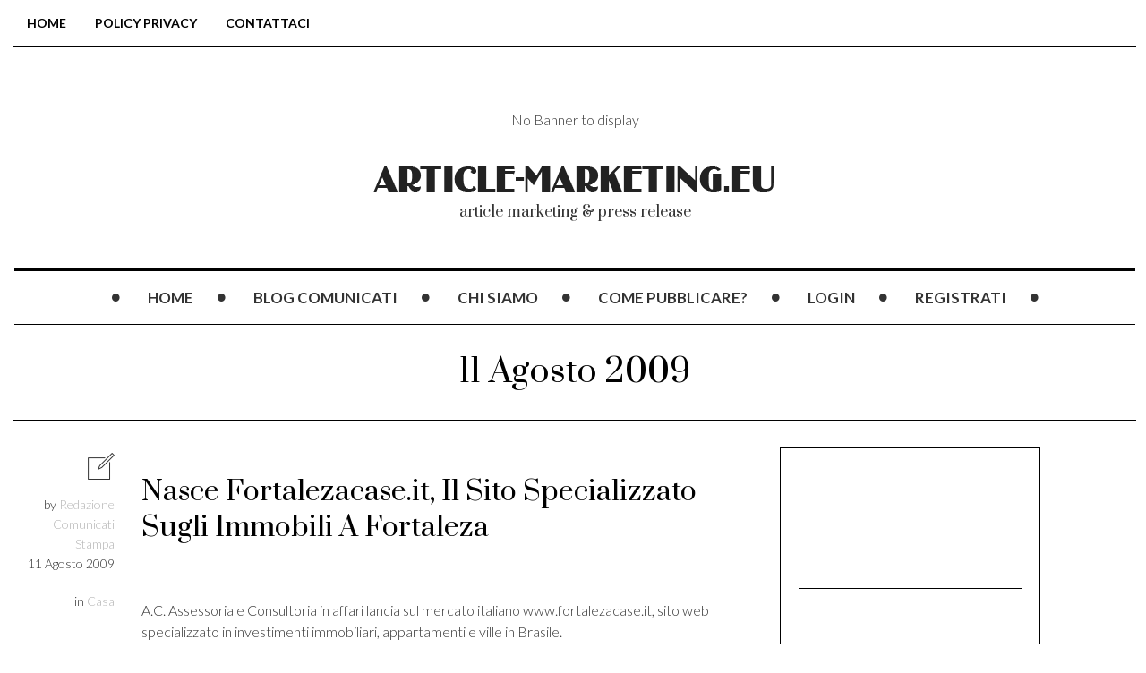

--- FILE ---
content_type: text/html; charset=UTF-8
request_url: https://www.article-marketing.eu/comunicati/2009/08/11/
body_size: 23429
content:

<!DOCTYPE html>
<!--[if IE 7]>
<html class="ie ie7" lang="it-IT">
<![endif]-->
<!--[if IE 8]>
<html class="ie ie8" lang="it-IT">
<![endif]-->
<!--[if !(IE 7) | !(IE 8) ]><!-->
<html lang="it-IT">
<!--<![endif]-->
<head>
	<meta charset="UTF-8">
    <meta http-equiv="Content-Type" content="text/html; charset=utf-8" />
	<meta name="viewport" content="width=device-width">
	<title>11 Agosto 2009 - Article Marketing</title>
	<link rel="profile" href="https://gmpg.org/xfn/11">
	<link rel="pingback" href="https://www.article-marketing.eu/comunicati/xmlrpc.php">
	<!--[if lt IE 9]>
	<script src="https://www.article-marketing.eu/comunicati/wp-content/themes/mokka-v1.3.8/js/html5.js"></script>
	<![endif]-->
    	<link rel="shortcut icon" href="https://www.article-marketing.eu/comunicati/wp-content/uploads/2018/04/AMa.ico" />
		<link rel="apple-touch-icon-precomposed" href="https://www.article-marketing.eu/comunicati/wp-content/uploads/2018/04/AMa.ico" />
	
<!-- Recent Posts Widget With Thumbnails: inline CSS -->
<style type='text/css'>
.rpwwt-widget ul { list-style: outside none none; margin-left: 0; margin-right: 0; padding-left: 0; padding-right: 0; }
.rpwwt-widget ul li { overflow: hidden; margin: 0 0 1.5em; }
.rpwwt-widget ul li:last-child { margin: 0; }
.rpwwt-widget .screen-reader-text {border: 0; clip: rect(1px, 1px, 1px, 1px); -webkit-clip-path: inset(50%); clip-path: inset(50%); height: 1px; margin: -1px; overflow: hidden; padding: 0; position: absolute !important; width: 1px; word-wrap: normal !important; word-break: normal; }
.rpwwt-widget .screen-reader-text:focus {background-color: #f1f1f1; border-radius: 3px; box-shadow: 0 0 2px 2px rgba(0, 0, 0, 0.6); clip: auto !important; -webkit-clip-path: none; clip-path: none; color: #21759b; display: block; font-size: 0.875rem; font-weight: 700; height: auto; right: 5px; line-height: normal; padding: 15px 23px 14px; text-decoration: none; top: 5px; width: auto; z-index: 100000; }
.rpwwt-widget ul li img { display: inline; float: left; margin: .3em .75em .75em 0; }
#rpwwt-recent-posts-widget-with-thumbnails-2 img { max-width: 300px; width: 100%; height: auto; }
</style>
<style id="dynamic-mobmenu-inline-css" type="text/css">
@media screen and ( min-width: 782px ){
		body.admin-bar .mobmenu, body.admin-bar .mobmenu-panel, .show-nav-left.admin-bar .mobmenu-overlay, .show-nav-right.admin-bar .mobmenu-overlay {
			top: 32px!important;
		}
				body.admin-bar .mobmenu-search-holder {
				top: 82px!important;
		}
}

@media screen and ( max-width: 782px ){
	body.admin-bar .mobmenu, body.admin-bar .mobmenu-panel, .show-nav-left.admin-bar .mobmenu-overlay, .show-nav-right.admin-bar .mobmenu-overlay {
		top: 46px!important;
	}

	body.admin-bar .mob-menu-header-banner {
		top: 0px!important;
	}
		body.admin-bar .mobmenu-search-holder {
		top: 96px!important;
	}
	body.admin-bar  .mob-menu-slideout .mobmenu-search-holder {
		top: 50px!important;
	}

}

@media screen and ( max-width: 479px ) {
	.mob-menu-overlay .mobmenu-content {
		padding-top: 5%;
	}
}

@media screen and ( max-width: 782px ) {
	.mob-menu-overlay .mobmenu-content {
		padding-top: 10%;
	}
}


@media only screen and (min-width:1025px){
	.mob_menu, .mobmenu-panel, .mobmenu, .mobmenu-cart-panel, .mobmenu-footer-menu-holder, .mobmenu-right-panel, .mobmenu-left-panel  {
		display: none!important;
	}
}

@media only screen and (max-width:1024px) {

			
	.mobmenur-container i {
		color: #FFF;
	}
	.mobmenul-container i {
		color: #FFF;
	}
	.mobmenul-container img {
		max-height:  40px;
		float: left;
	}
	.mobmenur-container img {
		max-height:  40px;
		float: right;
	}
	.mob-expand-submenu i {
		font-size: 25px;
	}
	#mobmenuleft li a , #mobmenuleft li a:visited, .mobmenu-content h2, .mobmenu-content h3, .show-nav-left .mob-menu-copyright, .show-nav-left .mob-expand-submenu i {
		color: #666;

	}
	.mob-cancel-button {
		font-size: 30px!important;
	}

	/* 3rd Level Left Menu Items Background color on Hover*/
	.mobmenu-content #mobmenuleft .sub-menu  .sub-menu li a:hover {
		color: #ccc;
	}
	/* 3rd Level Left Menu Items Background color on Hover*/
	.mobmenu-content #mobmenuleft .sub-menu .sub-menu li:hover {
		background-color: #666;
	}
	.mobmenu-content #mobmenuleft li:hover, .mobmenu-content #mobmenuright li:hover  {
		background-color: #666;
	}
	.mobmenu-content #mobmenuright li:hover  {
		background-color: #666 ;
	}
	/* 3rd Level Right Menu Items Background color on Hover*/
	.mobmenu-content #mobmenuright .sub-menu .sub-menu li:hover {
		background-color: #666;
	}
	/* 3rd Level Right Menu Items Background color on Hover*/
	.mobmenu-content #mobmenuright .sub-menu  .sub-menu li a:hover {
		color: #ccc;
	}

		.mobmenu-content #mobmenuleft .sub-menu {
		background-color: #3a3a3a ;
		margin: 0;
		color: #fff ;
		width: 100%;
		position: initial;
		height: 100%;
	}
	.mob-menu-left-bg-holder {
				opacity: 1;
		background-attachment: fixed ;
		background-position: center top ;
		-webkit-background-size:  cover;
		-moz-background-size: cover;
		background-size: cover;
	}
	.mob-menu-right-bg-holder { 
				opacity: 1;
		background-attachment: fixed ;
		background-position: center top ;
		-webkit-background-size: cover;
		-moz-background-size: cover;
		background-size:  cover;
	}
		.mobmenu-content #mobmenuleft .sub-menu a {
		color: #fff ;
	}
	.mobmenu-content #mobmenuright .sub-menu  a {
		color: #fff ;
	}
	.mobmenu-content #mobmenuright .sub-menu .sub-menu {
		background-color: inherit;
	}
	.mobmenu-content #mobmenuright .sub-menu {
		background-color: #3a3a3a ;
		margin: 0;
		color: #fff ;
		position: initial;
		width: 100%;
	}
	#mobmenuleft li:hover a, #mobmenuleft li:hover i {
		color: #FFF;
	}
	#mobmenuright li a , #mobmenuright li a:visited, .show-nav-right .mob-menu-copyright, .show-nav-right .mob-expand-submenu i {
		color: #666 ;
	}
	#mobmenuright li a:hover {
		color: #FFF ;
	}
	.mobmenul-container {
		top: 10px;
		margin-left: 5px;
		margin-top: 0px;
		height: 50px;
		float: left;
	}
	.mobmenur-container {
		top: 10px;
		margin-right: 5px;
		margin-top: 0px;
	}
		.mob-menu-logo-holder {
		margin-top:   0px;
		text-align:   center;
		margin-left:  0;
		margin-right: 0;
		height:       50px;
			}
	.mob-menu-header-holder {
		width:  100% ;
		background-color: #111111 ;
		height: 50px ;
		position:fixed;
	}
	body.mob-menu-overlay, body.mob-menu-slideout, body.mob-menu-slideout-over, body.mob-menu-slideout-top {
		padding-top: 50px;
	}
		.mobmenul-container, .mobmenur-container{
		position: absolute; 
	}
	.mobmenu-left-panel {
		background-color:#F7F7F7;;
		width:  270px;  
	}
	.mobmenu-right-panel {
		background-color:#F7F7F7;		width:  270px; 
	}
	.show-nav-left .mobmenu-overlay, .show-nav-right .mobmenu-overlay, .show-mob-menu-search .mobmenu-overlay  {
		background: rgba(0, 0, 0, 0.83);
	}
	.mob-menu-slideout-top .mobmenu-overlay {
		display:none!important;
	}
	.mob-menu-slideout.show-nav-left .mobmenu-push-wrap, .mob-menu-slideout.show-nav-left .mob-menu-header-holder {
		-webkit-transform: translateX(270px);
		-moz-transform: translateX(270px);
		-ms-transform: translateX(270px);
		-o-transform: translateX(270px);
		transform: translateX(270px);
	}
	.mob-menu-slideout.show-nav-right .mobmenu-push-wrap, .mob-menu-slideout.show-nav-right .mob-menu-header-holder {
		-webkit-transform: translateX(-270px);
		-moz-transform: translateX(-270px);
		-ms-transform: translateX(-270px);
		-o-transform: translateX(-270px);
		transform: translateX(-270px);
	}
	.mob-menu-slideout-top .mobmenu-panel {
		width:  100%;
		height: 100%;
		z-index: 1;
		position: fixed;
		left: 0px;
		top: 0px;
		max-height: 100%;
		-webkit-transform: translateY(-100%);
		-moz-transform: translateY(-100%);
		-ms-transform: translateY(-100%);
		-o-transform: translateY(-100%);
		transform: translateY(-100%);
	}
	.mob-menu-slideout-top.show-nav-left .show-panel, .mob-menu-slideout-top.show-nav-right .show-panel  {
		-webkit-transform: translateY(0px);
		-moz-transform: translateY(0px);
		-ms-transform: translateY(0px);
		-o-transform: translateY(0px);
		transform: translateY(0px);
		z-index: 300000;
	}
	.mob-menu-slideout-over.show-nav-left .mobmenu-left-panel {
		overflow: hidden;
	}
	.show-nav-left .mobmenu-panel.show-panel , .show-nav-right .mobmenu-panel.show-panel {
		z-index: 300000;
	}
	/* Hides everything pushed outside of it */
	.mob-menu-slideout .mobmenu-panel, .mob-menu-slideout-over .mobmenu-panel, .mob-menu-slideout .mobmenu-cart-panel, .mob-menu-slideout-over .mobmenu-cart-panel {
		position: fixed;
		top: 0;
		height: 100%;
		overflow-y: auto;
		overflow-x: auto;
		z-index: 10000;
		opacity: 1;
	}
	/*End of Mobmenu Slide Over */
	.mobmenu .headertext { 
		color: #FFF ;
		text-decoration: none;
	}
	.headertext span {
		position: initial;
		line-height: 50px;
	}
	.mobmenu-search-holder {
		top: 50px;
	}
	/*Premium options  */
	
	/* Mobile Menu Frontend CSS Style*/
	body.mob-menu-overlay, body.mob-menu-slideout, body.mob-menu-slideout-over, body.mob-menu-slideout-top  {
		overflow-x: hidden;
	}
	
	.mobmenu-left-panel li a, .leftmbottom, .leftmtop{
		padding-left: 10%;
		padding-right: 10%;
	}
	.mobmenu-content li > .sub-menu li {
		padding-left: calc(10*1%);
	}

	.mobmenu-right-panel li, .rightmbottom, .rightmtop{
		padding-left: 10%;
		padding-right: 10%;
	}
	.mobmenul-container i {
		line-height: 30px;
		font-size: 30px;
		float: left;
	}
	.mobmenul-container svg {
			width: 30px;
	        margin-right: .2em;
	        margin-left: .2em;
			padding-top: 2px;
			float:left;
	}
	.show-panel svg.mob-cancel-button {
		width: 30px;
		padding: 4px;
        margin: 6px;
	}
	

	.left-menu-icon-text {
		float: left;
		line-height: 30px;
		color: #222;
	}
	.mobmenu-left-panel .mobmenu-display-name {
		color: #666;
	}
	.right-menu-icon-text {
		float: right;
		line-height: 30px;
		color: #222;
	}
	.mobmenur-container i {
		line-height: 30px;
		font-size: 30px;
		float: right;
	}
	.mobmenur-container svg {
			width: 30px;
	        margin-right: .2em;
	        margin-left: .2em;
			padding-top: 2px;
			float: left;
	}
	.nav, .main-navigation, .genesis-nav-menu, #main-header, #et-top-navigation, .site-header, .site-branding, .ast-mobile-menu-buttons, .storefront-handheld-footer-bar, .hide {
		display: none!important;
	}
	
	.mob-standard-logo {
		display: inline-block;
		height:50px!important;	}
	.mob-retina-logo {
		height:50px!important;	}
	.mobmenu-content #mobmenuleft > li > a:hover {
		background-color: #666;
	}

	.mobmenu-content #mobmenuright > li > a:hover {
		background-color: #666;
	}
	.mobmenu-left-panel .mob-cancel-button {
		color: #666;
	}
	.mobmenu-right-panel .mob-cancel-button {
		color: #666;
	}	
	
}


.mob-menu-logo-holder > .headertext span,.mobmenu input.mob-menu-search-field {
	font-family:Dosis;
	font-size:20px;
	font-weight:inherit;
	font-style:normal;
	letter-spacing:normal;
	text-transform:none;
}

.left-menu-icon-text {
	font-family:Dosis;
	font-size:inherit;
	font-weight:inherit;
	font-style:normal;
	line-height:1.5em;
	letter-spacing:normal;
	text-transform:none;
}

#mobmenuleft .mob-expand-submenu,#mobmenuleft > .widgettitle,#mobmenuleft li a,#mobmenuleft li a:visited,#mobmenuleft .mobmenu-content h2,#mobmenuleft .mobmenu-content h3,.mobmenu-left-panel .mobmenu-display-name, .mobmenu-content .mobmenu-tabs-header li {
	font-family:Dosis;
	font-size:inherit;
	font-weight:inherit;
	font-style:normal;
	line-height:1.5em;
	letter-spacing:normal;
	text-transform:none;
}

.right-menu-icon-text {
	font-family:Dosis;
	font-size:inherit;
	font-weight:inherit;
	font-style:normal;
	line-height:1.5em;
	letter-spacing:normal;
	text-transform:none;
}

#mobmenuright li a,#mobmenuright li a:visited,#mobmenuright .mobmenu-content h2,#mobmenuright .mobmenu-content h3,.mobmenu-left-panel .mobmenu-display-name {
	font-family:Dosis;
	font-size:inherit;
	font-weight:inherit;
	font-style:normal;
	line-height:1.5em;
	letter-spacing:normal;
	text-transform:none;
}

</style><meta name='robots' content='noindex, follow' />
	<style>img:is([sizes="auto" i], [sizes^="auto," i]) { contain-intrinsic-size: 3000px 1500px }</style>
	
	<!-- This site is optimized with the Yoast SEO plugin v24.7 - https://yoast.com/wordpress/plugins/seo/ -->
	<meta property="og:locale" content="it_IT" />
	<meta property="og:type" content="website" />
	<meta property="og:title" content="11 Agosto 2009 - Article Marketing" />
	<meta property="og:url" content="https://www.article-marketing.eu/comunicati/2009/08/11/" />
	<meta property="og:site_name" content="Article Marketing" />
	<meta name="twitter:card" content="summary_large_image" />
	<script type="application/ld+json" class="yoast-schema-graph">{"@context":"https://schema.org","@graph":[{"@type":"CollectionPage","@id":"https://www.article-marketing.eu/comunicati/2009/08/11/","url":"https://www.article-marketing.eu/comunicati/2009/08/11/","name":"11 Agosto 2009 - Article Marketing","isPartOf":{"@id":"https://www.article-marketing.eu/comunicati/#website"},"breadcrumb":{"@id":"https://www.article-marketing.eu/comunicati/2009/08/11/#breadcrumb"},"inLanguage":"it-IT"},{"@type":"BreadcrumbList","@id":"https://www.article-marketing.eu/comunicati/2009/08/11/#breadcrumb","itemListElement":[{"@type":"ListItem","position":1,"name":"Home","item":"https://www.article-marketing.eu/comunicati/"},{"@type":"ListItem","position":2,"name":"Archivi per 11 Agosto 2009"}]},{"@type":"WebSite","@id":"https://www.article-marketing.eu/comunicati/#website","url":"https://www.article-marketing.eu/comunicati/","name":"Article Marketing","description":"article marketing &amp; press release","potentialAction":[{"@type":"SearchAction","target":{"@type":"EntryPoint","urlTemplate":"https://www.article-marketing.eu/comunicati/?s={search_term_string}"},"query-input":{"@type":"PropertyValueSpecification","valueRequired":true,"valueName":"search_term_string"}}],"inLanguage":"it-IT"}]}</script>
	<!-- / Yoast SEO plugin. -->


<link rel='dns-prefetch' href='//static.addtoany.com' />
<link rel='dns-prefetch' href='//cdn.jsdelivr.net' />
<link rel='dns-prefetch' href='//fonts.googleapis.com' />
<link rel="alternate" type="application/rss+xml" title="Article Marketing &raquo; Feed" href="https://www.article-marketing.eu/comunicati/feed/" />
<link rel="alternate" type="application/rss+xml" title="Article Marketing &raquo; Feed dei commenti" href="https://www.article-marketing.eu/comunicati/comments/feed/" />
		<!-- This site uses the Google Analytics by MonsterInsights plugin v9.6.1 - Using Analytics tracking - https://www.monsterinsights.com/ -->
							<script src="//www.googletagmanager.com/gtag/js?id=G-VH21V26F06"  data-cfasync="false" data-wpfc-render="false" type="text/javascript" async></script>
			<script data-cfasync="false" data-wpfc-render="false" type="text/javascript">
				var mi_version = '9.6.1';
				var mi_track_user = true;
				var mi_no_track_reason = '';
								var MonsterInsightsDefaultLocations = {"page_location":"https:\/\/www.article-marketing.eu\/comunicati\/2009\/08\/11\/"};
								if ( typeof MonsterInsightsPrivacyGuardFilter === 'function' ) {
					var MonsterInsightsLocations = (typeof MonsterInsightsExcludeQuery === 'object') ? MonsterInsightsPrivacyGuardFilter( MonsterInsightsExcludeQuery ) : MonsterInsightsPrivacyGuardFilter( MonsterInsightsDefaultLocations );
				} else {
					var MonsterInsightsLocations = (typeof MonsterInsightsExcludeQuery === 'object') ? MonsterInsightsExcludeQuery : MonsterInsightsDefaultLocations;
				}

								var disableStrs = [
										'ga-disable-G-VH21V26F06',
									];

				/* Function to detect opted out users */
				function __gtagTrackerIsOptedOut() {
					for (var index = 0; index < disableStrs.length; index++) {
						if (document.cookie.indexOf(disableStrs[index] + '=true') > -1) {
							return true;
						}
					}

					return false;
				}

				/* Disable tracking if the opt-out cookie exists. */
				if (__gtagTrackerIsOptedOut()) {
					for (var index = 0; index < disableStrs.length; index++) {
						window[disableStrs[index]] = true;
					}
				}

				/* Opt-out function */
				function __gtagTrackerOptout() {
					for (var index = 0; index < disableStrs.length; index++) {
						document.cookie = disableStrs[index] + '=true; expires=Thu, 31 Dec 2099 23:59:59 UTC; path=/';
						window[disableStrs[index]] = true;
					}
				}

				if ('undefined' === typeof gaOptout) {
					function gaOptout() {
						__gtagTrackerOptout();
					}
				}
								window.dataLayer = window.dataLayer || [];

				window.MonsterInsightsDualTracker = {
					helpers: {},
					trackers: {},
				};
				if (mi_track_user) {
					function __gtagDataLayer() {
						dataLayer.push(arguments);
					}

					function __gtagTracker(type, name, parameters) {
						if (!parameters) {
							parameters = {};
						}

						if (parameters.send_to) {
							__gtagDataLayer.apply(null, arguments);
							return;
						}

						if (type === 'event') {
														parameters.send_to = monsterinsights_frontend.v4_id;
							var hookName = name;
							if (typeof parameters['event_category'] !== 'undefined') {
								hookName = parameters['event_category'] + ':' + name;
							}

							if (typeof MonsterInsightsDualTracker.trackers[hookName] !== 'undefined') {
								MonsterInsightsDualTracker.trackers[hookName](parameters);
							} else {
								__gtagDataLayer('event', name, parameters);
							}
							
						} else {
							__gtagDataLayer.apply(null, arguments);
						}
					}

					__gtagTracker('js', new Date());
					__gtagTracker('set', {
						'developer_id.dZGIzZG': true,
											});
					if ( MonsterInsightsLocations.page_location ) {
						__gtagTracker('set', MonsterInsightsLocations);
					}
										__gtagTracker('config', 'G-VH21V26F06', {"forceSSL":"true","link_attribution":"true"} );
															window.gtag = __gtagTracker;										(function () {
						/* https://developers.google.com/analytics/devguides/collection/analyticsjs/ */
						/* ga and __gaTracker compatibility shim. */
						var noopfn = function () {
							return null;
						};
						var newtracker = function () {
							return new Tracker();
						};
						var Tracker = function () {
							return null;
						};
						var p = Tracker.prototype;
						p.get = noopfn;
						p.set = noopfn;
						p.send = function () {
							var args = Array.prototype.slice.call(arguments);
							args.unshift('send');
							__gaTracker.apply(null, args);
						};
						var __gaTracker = function () {
							var len = arguments.length;
							if (len === 0) {
								return;
							}
							var f = arguments[len - 1];
							if (typeof f !== 'object' || f === null || typeof f.hitCallback !== 'function') {
								if ('send' === arguments[0]) {
									var hitConverted, hitObject = false, action;
									if ('event' === arguments[1]) {
										if ('undefined' !== typeof arguments[3]) {
											hitObject = {
												'eventAction': arguments[3],
												'eventCategory': arguments[2],
												'eventLabel': arguments[4],
												'value': arguments[5] ? arguments[5] : 1,
											}
										}
									}
									if ('pageview' === arguments[1]) {
										if ('undefined' !== typeof arguments[2]) {
											hitObject = {
												'eventAction': 'page_view',
												'page_path': arguments[2],
											}
										}
									}
									if (typeof arguments[2] === 'object') {
										hitObject = arguments[2];
									}
									if (typeof arguments[5] === 'object') {
										Object.assign(hitObject, arguments[5]);
									}
									if ('undefined' !== typeof arguments[1].hitType) {
										hitObject = arguments[1];
										if ('pageview' === hitObject.hitType) {
											hitObject.eventAction = 'page_view';
										}
									}
									if (hitObject) {
										action = 'timing' === arguments[1].hitType ? 'timing_complete' : hitObject.eventAction;
										hitConverted = mapArgs(hitObject);
										__gtagTracker('event', action, hitConverted);
									}
								}
								return;
							}

							function mapArgs(args) {
								var arg, hit = {};
								var gaMap = {
									'eventCategory': 'event_category',
									'eventAction': 'event_action',
									'eventLabel': 'event_label',
									'eventValue': 'event_value',
									'nonInteraction': 'non_interaction',
									'timingCategory': 'event_category',
									'timingVar': 'name',
									'timingValue': 'value',
									'timingLabel': 'event_label',
									'page': 'page_path',
									'location': 'page_location',
									'title': 'page_title',
									'referrer' : 'page_referrer',
								};
								for (arg in args) {
																		if (!(!args.hasOwnProperty(arg) || !gaMap.hasOwnProperty(arg))) {
										hit[gaMap[arg]] = args[arg];
									} else {
										hit[arg] = args[arg];
									}
								}
								return hit;
							}

							try {
								f.hitCallback();
							} catch (ex) {
							}
						};
						__gaTracker.create = newtracker;
						__gaTracker.getByName = newtracker;
						__gaTracker.getAll = function () {
							return [];
						};
						__gaTracker.remove = noopfn;
						__gaTracker.loaded = true;
						window['__gaTracker'] = __gaTracker;
					})();
									} else {
										console.log("");
					(function () {
						function __gtagTracker() {
							return null;
						}

						window['__gtagTracker'] = __gtagTracker;
						window['gtag'] = __gtagTracker;
					})();
									}
			</script>
				<!-- / Google Analytics by MonsterInsights -->
		<script type="a8c2bb92378ad813d945e962-text/javascript">
/* <![CDATA[ */
window._wpemojiSettings = {"baseUrl":"https:\/\/s.w.org\/images\/core\/emoji\/15.1.0\/72x72\/","ext":".png","svgUrl":"https:\/\/s.w.org\/images\/core\/emoji\/15.1.0\/svg\/","svgExt":".svg","source":{"concatemoji":"https:\/\/www.article-marketing.eu\/comunicati\/wp-includes\/js\/wp-emoji-release.min.js?ver=6.8.1"}};
/*! This file is auto-generated */
!function(i,n){var o,s,e;function c(e){try{var t={supportTests:e,timestamp:(new Date).valueOf()};sessionStorage.setItem(o,JSON.stringify(t))}catch(e){}}function p(e,t,n){e.clearRect(0,0,e.canvas.width,e.canvas.height),e.fillText(t,0,0);var t=new Uint32Array(e.getImageData(0,0,e.canvas.width,e.canvas.height).data),r=(e.clearRect(0,0,e.canvas.width,e.canvas.height),e.fillText(n,0,0),new Uint32Array(e.getImageData(0,0,e.canvas.width,e.canvas.height).data));return t.every(function(e,t){return e===r[t]})}function u(e,t,n){switch(t){case"flag":return n(e,"\ud83c\udff3\ufe0f\u200d\u26a7\ufe0f","\ud83c\udff3\ufe0f\u200b\u26a7\ufe0f")?!1:!n(e,"\ud83c\uddfa\ud83c\uddf3","\ud83c\uddfa\u200b\ud83c\uddf3")&&!n(e,"\ud83c\udff4\udb40\udc67\udb40\udc62\udb40\udc65\udb40\udc6e\udb40\udc67\udb40\udc7f","\ud83c\udff4\u200b\udb40\udc67\u200b\udb40\udc62\u200b\udb40\udc65\u200b\udb40\udc6e\u200b\udb40\udc67\u200b\udb40\udc7f");case"emoji":return!n(e,"\ud83d\udc26\u200d\ud83d\udd25","\ud83d\udc26\u200b\ud83d\udd25")}return!1}function f(e,t,n){var r="undefined"!=typeof WorkerGlobalScope&&self instanceof WorkerGlobalScope?new OffscreenCanvas(300,150):i.createElement("canvas"),a=r.getContext("2d",{willReadFrequently:!0}),o=(a.textBaseline="top",a.font="600 32px Arial",{});return e.forEach(function(e){o[e]=t(a,e,n)}),o}function t(e){var t=i.createElement("script");t.src=e,t.defer=!0,i.head.appendChild(t)}"undefined"!=typeof Promise&&(o="wpEmojiSettingsSupports",s=["flag","emoji"],n.supports={everything:!0,everythingExceptFlag:!0},e=new Promise(function(e){i.addEventListener("DOMContentLoaded",e,{once:!0})}),new Promise(function(t){var n=function(){try{var e=JSON.parse(sessionStorage.getItem(o));if("object"==typeof e&&"number"==typeof e.timestamp&&(new Date).valueOf()<e.timestamp+604800&&"object"==typeof e.supportTests)return e.supportTests}catch(e){}return null}();if(!n){if("undefined"!=typeof Worker&&"undefined"!=typeof OffscreenCanvas&&"undefined"!=typeof URL&&URL.createObjectURL&&"undefined"!=typeof Blob)try{var e="postMessage("+f.toString()+"("+[JSON.stringify(s),u.toString(),p.toString()].join(",")+"));",r=new Blob([e],{type:"text/javascript"}),a=new Worker(URL.createObjectURL(r),{name:"wpTestEmojiSupports"});return void(a.onmessage=function(e){c(n=e.data),a.terminate(),t(n)})}catch(e){}c(n=f(s,u,p))}t(n)}).then(function(e){for(var t in e)n.supports[t]=e[t],n.supports.everything=n.supports.everything&&n.supports[t],"flag"!==t&&(n.supports.everythingExceptFlag=n.supports.everythingExceptFlag&&n.supports[t]);n.supports.everythingExceptFlag=n.supports.everythingExceptFlag&&!n.supports.flag,n.DOMReady=!1,n.readyCallback=function(){n.DOMReady=!0}}).then(function(){return e}).then(function(){var e;n.supports.everything||(n.readyCallback(),(e=n.source||{}).concatemoji?t(e.concatemoji):e.wpemoji&&e.twemoji&&(t(e.twemoji),t(e.wpemoji)))}))}((window,document),window._wpemojiSettings);
/* ]]> */
</script>
<link rel='stylesheet' id='bs_bootstrap-css' href='https://www.article-marketing.eu/comunicati/wp-content/plugins/bootstrap-shortcodes/css/bootstrap.css?ver=6.8.1' type='text/css' media='all' />
<link rel='stylesheet' id='bs_shortcodes-css' href='https://www.article-marketing.eu/comunicati/wp-content/plugins/bootstrap-shortcodes/css/shortcodes.css?ver=6.8.1' type='text/css' media='all' />
<style id='wp-emoji-styles-inline-css' type='text/css'>

	img.wp-smiley, img.emoji {
		display: inline !important;
		border: none !important;
		box-shadow: none !important;
		height: 1em !important;
		width: 1em !important;
		margin: 0 0.07em !important;
		vertical-align: -0.1em !important;
		background: none !important;
		padding: 0 !important;
	}
</style>
<link rel='stylesheet' id='wp-block-library-css' href='https://www.article-marketing.eu/comunicati/wp-includes/css/dist/block-library/style.min.css?ver=6.8.1' type='text/css' media='all' />
<style id='classic-theme-styles-inline-css' type='text/css'>
/*! This file is auto-generated */
.wp-block-button__link{color:#fff;background-color:#32373c;border-radius:9999px;box-shadow:none;text-decoration:none;padding:calc(.667em + 2px) calc(1.333em + 2px);font-size:1.125em}.wp-block-file__button{background:#32373c;color:#fff;text-decoration:none}
</style>
<style id='global-styles-inline-css' type='text/css'>
:root{--wp--preset--aspect-ratio--square: 1;--wp--preset--aspect-ratio--4-3: 4/3;--wp--preset--aspect-ratio--3-4: 3/4;--wp--preset--aspect-ratio--3-2: 3/2;--wp--preset--aspect-ratio--2-3: 2/3;--wp--preset--aspect-ratio--16-9: 16/9;--wp--preset--aspect-ratio--9-16: 9/16;--wp--preset--color--black: #000000;--wp--preset--color--cyan-bluish-gray: #abb8c3;--wp--preset--color--white: #ffffff;--wp--preset--color--pale-pink: #f78da7;--wp--preset--color--vivid-red: #cf2e2e;--wp--preset--color--luminous-vivid-orange: #ff6900;--wp--preset--color--luminous-vivid-amber: #fcb900;--wp--preset--color--light-green-cyan: #7bdcb5;--wp--preset--color--vivid-green-cyan: #00d084;--wp--preset--color--pale-cyan-blue: #8ed1fc;--wp--preset--color--vivid-cyan-blue: #0693e3;--wp--preset--color--vivid-purple: #9b51e0;--wp--preset--gradient--vivid-cyan-blue-to-vivid-purple: linear-gradient(135deg,rgba(6,147,227,1) 0%,rgb(155,81,224) 100%);--wp--preset--gradient--light-green-cyan-to-vivid-green-cyan: linear-gradient(135deg,rgb(122,220,180) 0%,rgb(0,208,130) 100%);--wp--preset--gradient--luminous-vivid-amber-to-luminous-vivid-orange: linear-gradient(135deg,rgba(252,185,0,1) 0%,rgba(255,105,0,1) 100%);--wp--preset--gradient--luminous-vivid-orange-to-vivid-red: linear-gradient(135deg,rgba(255,105,0,1) 0%,rgb(207,46,46) 100%);--wp--preset--gradient--very-light-gray-to-cyan-bluish-gray: linear-gradient(135deg,rgb(238,238,238) 0%,rgb(169,184,195) 100%);--wp--preset--gradient--cool-to-warm-spectrum: linear-gradient(135deg,rgb(74,234,220) 0%,rgb(151,120,209) 20%,rgb(207,42,186) 40%,rgb(238,44,130) 60%,rgb(251,105,98) 80%,rgb(254,248,76) 100%);--wp--preset--gradient--blush-light-purple: linear-gradient(135deg,rgb(255,206,236) 0%,rgb(152,150,240) 100%);--wp--preset--gradient--blush-bordeaux: linear-gradient(135deg,rgb(254,205,165) 0%,rgb(254,45,45) 50%,rgb(107,0,62) 100%);--wp--preset--gradient--luminous-dusk: linear-gradient(135deg,rgb(255,203,112) 0%,rgb(199,81,192) 50%,rgb(65,88,208) 100%);--wp--preset--gradient--pale-ocean: linear-gradient(135deg,rgb(255,245,203) 0%,rgb(182,227,212) 50%,rgb(51,167,181) 100%);--wp--preset--gradient--electric-grass: linear-gradient(135deg,rgb(202,248,128) 0%,rgb(113,206,126) 100%);--wp--preset--gradient--midnight: linear-gradient(135deg,rgb(2,3,129) 0%,rgb(40,116,252) 100%);--wp--preset--font-size--small: 13px;--wp--preset--font-size--medium: 20px;--wp--preset--font-size--large: 36px;--wp--preset--font-size--x-large: 42px;--wp--preset--spacing--20: 0.44rem;--wp--preset--spacing--30: 0.67rem;--wp--preset--spacing--40: 1rem;--wp--preset--spacing--50: 1.5rem;--wp--preset--spacing--60: 2.25rem;--wp--preset--spacing--70: 3.38rem;--wp--preset--spacing--80: 5.06rem;--wp--preset--shadow--natural: 6px 6px 9px rgba(0, 0, 0, 0.2);--wp--preset--shadow--deep: 12px 12px 50px rgba(0, 0, 0, 0.4);--wp--preset--shadow--sharp: 6px 6px 0px rgba(0, 0, 0, 0.2);--wp--preset--shadow--outlined: 6px 6px 0px -3px rgba(255, 255, 255, 1), 6px 6px rgba(0, 0, 0, 1);--wp--preset--shadow--crisp: 6px 6px 0px rgba(0, 0, 0, 1);}:where(.is-layout-flex){gap: 0.5em;}:where(.is-layout-grid){gap: 0.5em;}body .is-layout-flex{display: flex;}.is-layout-flex{flex-wrap: wrap;align-items: center;}.is-layout-flex > :is(*, div){margin: 0;}body .is-layout-grid{display: grid;}.is-layout-grid > :is(*, div){margin: 0;}:where(.wp-block-columns.is-layout-flex){gap: 2em;}:where(.wp-block-columns.is-layout-grid){gap: 2em;}:where(.wp-block-post-template.is-layout-flex){gap: 1.25em;}:where(.wp-block-post-template.is-layout-grid){gap: 1.25em;}.has-black-color{color: var(--wp--preset--color--black) !important;}.has-cyan-bluish-gray-color{color: var(--wp--preset--color--cyan-bluish-gray) !important;}.has-white-color{color: var(--wp--preset--color--white) !important;}.has-pale-pink-color{color: var(--wp--preset--color--pale-pink) !important;}.has-vivid-red-color{color: var(--wp--preset--color--vivid-red) !important;}.has-luminous-vivid-orange-color{color: var(--wp--preset--color--luminous-vivid-orange) !important;}.has-luminous-vivid-amber-color{color: var(--wp--preset--color--luminous-vivid-amber) !important;}.has-light-green-cyan-color{color: var(--wp--preset--color--light-green-cyan) !important;}.has-vivid-green-cyan-color{color: var(--wp--preset--color--vivid-green-cyan) !important;}.has-pale-cyan-blue-color{color: var(--wp--preset--color--pale-cyan-blue) !important;}.has-vivid-cyan-blue-color{color: var(--wp--preset--color--vivid-cyan-blue) !important;}.has-vivid-purple-color{color: var(--wp--preset--color--vivid-purple) !important;}.has-black-background-color{background-color: var(--wp--preset--color--black) !important;}.has-cyan-bluish-gray-background-color{background-color: var(--wp--preset--color--cyan-bluish-gray) !important;}.has-white-background-color{background-color: var(--wp--preset--color--white) !important;}.has-pale-pink-background-color{background-color: var(--wp--preset--color--pale-pink) !important;}.has-vivid-red-background-color{background-color: var(--wp--preset--color--vivid-red) !important;}.has-luminous-vivid-orange-background-color{background-color: var(--wp--preset--color--luminous-vivid-orange) !important;}.has-luminous-vivid-amber-background-color{background-color: var(--wp--preset--color--luminous-vivid-amber) !important;}.has-light-green-cyan-background-color{background-color: var(--wp--preset--color--light-green-cyan) !important;}.has-vivid-green-cyan-background-color{background-color: var(--wp--preset--color--vivid-green-cyan) !important;}.has-pale-cyan-blue-background-color{background-color: var(--wp--preset--color--pale-cyan-blue) !important;}.has-vivid-cyan-blue-background-color{background-color: var(--wp--preset--color--vivid-cyan-blue) !important;}.has-vivid-purple-background-color{background-color: var(--wp--preset--color--vivid-purple) !important;}.has-black-border-color{border-color: var(--wp--preset--color--black) !important;}.has-cyan-bluish-gray-border-color{border-color: var(--wp--preset--color--cyan-bluish-gray) !important;}.has-white-border-color{border-color: var(--wp--preset--color--white) !important;}.has-pale-pink-border-color{border-color: var(--wp--preset--color--pale-pink) !important;}.has-vivid-red-border-color{border-color: var(--wp--preset--color--vivid-red) !important;}.has-luminous-vivid-orange-border-color{border-color: var(--wp--preset--color--luminous-vivid-orange) !important;}.has-luminous-vivid-amber-border-color{border-color: var(--wp--preset--color--luminous-vivid-amber) !important;}.has-light-green-cyan-border-color{border-color: var(--wp--preset--color--light-green-cyan) !important;}.has-vivid-green-cyan-border-color{border-color: var(--wp--preset--color--vivid-green-cyan) !important;}.has-pale-cyan-blue-border-color{border-color: var(--wp--preset--color--pale-cyan-blue) !important;}.has-vivid-cyan-blue-border-color{border-color: var(--wp--preset--color--vivid-cyan-blue) !important;}.has-vivid-purple-border-color{border-color: var(--wp--preset--color--vivid-purple) !important;}.has-vivid-cyan-blue-to-vivid-purple-gradient-background{background: var(--wp--preset--gradient--vivid-cyan-blue-to-vivid-purple) !important;}.has-light-green-cyan-to-vivid-green-cyan-gradient-background{background: var(--wp--preset--gradient--light-green-cyan-to-vivid-green-cyan) !important;}.has-luminous-vivid-amber-to-luminous-vivid-orange-gradient-background{background: var(--wp--preset--gradient--luminous-vivid-amber-to-luminous-vivid-orange) !important;}.has-luminous-vivid-orange-to-vivid-red-gradient-background{background: var(--wp--preset--gradient--luminous-vivid-orange-to-vivid-red) !important;}.has-very-light-gray-to-cyan-bluish-gray-gradient-background{background: var(--wp--preset--gradient--very-light-gray-to-cyan-bluish-gray) !important;}.has-cool-to-warm-spectrum-gradient-background{background: var(--wp--preset--gradient--cool-to-warm-spectrum) !important;}.has-blush-light-purple-gradient-background{background: var(--wp--preset--gradient--blush-light-purple) !important;}.has-blush-bordeaux-gradient-background{background: var(--wp--preset--gradient--blush-bordeaux) !important;}.has-luminous-dusk-gradient-background{background: var(--wp--preset--gradient--luminous-dusk) !important;}.has-pale-ocean-gradient-background{background: var(--wp--preset--gradient--pale-ocean) !important;}.has-electric-grass-gradient-background{background: var(--wp--preset--gradient--electric-grass) !important;}.has-midnight-gradient-background{background: var(--wp--preset--gradient--midnight) !important;}.has-small-font-size{font-size: var(--wp--preset--font-size--small) !important;}.has-medium-font-size{font-size: var(--wp--preset--font-size--medium) !important;}.has-large-font-size{font-size: var(--wp--preset--font-size--large) !important;}.has-x-large-font-size{font-size: var(--wp--preset--font-size--x-large) !important;}
:where(.wp-block-post-template.is-layout-flex){gap: 1.25em;}:where(.wp-block-post-template.is-layout-grid){gap: 1.25em;}
:where(.wp-block-columns.is-layout-flex){gap: 2em;}:where(.wp-block-columns.is-layout-grid){gap: 2em;}
:root :where(.wp-block-pullquote){font-size: 1.5em;line-height: 1.6;}
</style>
<link rel='stylesheet' id='dashicons-css' href='https://www.article-marketing.eu/comunicati/wp-includes/css/dashicons.min.css?ver=6.8.1' type='text/css' media='all' />
<link rel='stylesheet' id='post-views-counter-frontend-css' href='https://www.article-marketing.eu/comunicati/wp-content/plugins/post-views-counter/css/frontend.min.css?ver=1.3.13' type='text/css' media='all' />
<link rel='stylesheet' id='fave-bootstrap.min-css' href='https://www.article-marketing.eu/comunicati/wp-content/themes/mokka-v1.3.8/css/bootstrap.min.css?ver=1' type='text/css' media='all' />
<link rel='stylesheet' id='fave-font-awesome.min-css' href='https://www.article-marketing.eu/comunicati/wp-content/themes/mokka-v1.3.8/css/font-awesome.min.css?ver=1' type='text/css' media='all' />
<link rel='stylesheet' id='fave-icons-css' href='https://www.article-marketing.eu/comunicati/wp-content/themes/mokka-v1.3.8/css/icons.css?ver=1' type='text/css' media='all' />
<link rel='stylesheet' id='fave-justifiedGallery.min-css' href='https://www.article-marketing.eu/comunicati/wp-content/themes/mokka-v1.3.8/css/justifiedGallery.min.css?ver=3.2.0' type='text/css' media='all' />
<link rel='stylesheet' id='fave-slide_menu-css' href='https://www.article-marketing.eu/comunicati/wp-content/themes/mokka-v1.3.8/css/slide_menu.css?ver=1' type='text/css' media='all' />
<link rel='stylesheet' id='fave-ilightbox-css' href='https://www.article-marketing.eu/comunicati/wp-content/themes/mokka-v1.3.8/css/ilightbox.css?ver=1' type='text/css' media='all' />
<link rel='stylesheet' id='fave-headhesive-css' href='https://www.article-marketing.eu/comunicati/wp-content/themes/mokka-v1.3.8/css/headhesive.css?ver=1' type='text/css' media='all' />
<link rel='stylesheet' id='fave-owl.carousel-css' href='https://www.article-marketing.eu/comunicati/wp-content/themes/mokka-v1.3.8/css/owl.carousel.css?ver=1.3.3' type='text/css' media='all' />
<link rel='stylesheet' id='style-css' href='https://www.article-marketing.eu/comunicati/wp-content/themes/mokka-v1.3.8/style.css?ver=1' type='text/css' media='all' />
<link rel='stylesheet' id='fave-media_queries-css' href='https://www.article-marketing.eu/comunicati/wp-content/themes/mokka-v1.3.8/css/media-queries.css?ver=1' type='text/css' media='all' />
<style id='akismet-widget-style-inline-css' type='text/css'>

			.a-stats {
				--akismet-color-mid-green: #357b49;
				--akismet-color-white: #fff;
				--akismet-color-light-grey: #f6f7f7;

				max-width: 350px;
				width: auto;
			}

			.a-stats * {
				all: unset;
				box-sizing: border-box;
			}

			.a-stats strong {
				font-weight: 600;
			}

			.a-stats a.a-stats__link,
			.a-stats a.a-stats__link:visited,
			.a-stats a.a-stats__link:active {
				background: var(--akismet-color-mid-green);
				border: none;
				box-shadow: none;
				border-radius: 8px;
				color: var(--akismet-color-white);
				cursor: pointer;
				display: block;
				font-family: -apple-system, BlinkMacSystemFont, 'Segoe UI', 'Roboto', 'Oxygen-Sans', 'Ubuntu', 'Cantarell', 'Helvetica Neue', sans-serif;
				font-weight: 500;
				padding: 12px;
				text-align: center;
				text-decoration: none;
				transition: all 0.2s ease;
			}

			/* Extra specificity to deal with TwentyTwentyOne focus style */
			.widget .a-stats a.a-stats__link:focus {
				background: var(--akismet-color-mid-green);
				color: var(--akismet-color-white);
				text-decoration: none;
			}

			.a-stats a.a-stats__link:hover {
				filter: brightness(110%);
				box-shadow: 0 4px 12px rgba(0, 0, 0, 0.06), 0 0 2px rgba(0, 0, 0, 0.16);
			}

			.a-stats .count {
				color: var(--akismet-color-white);
				display: block;
				font-size: 1.5em;
				line-height: 1.4;
				padding: 0 13px;
				white-space: nowrap;
			}
		
</style>
<link rel='stylesheet' id='mm-google-webfont-dosis-css' href='//fonts.googleapis.com/css?family=Dosis%3Ainherit%2C400&#038;subset=latin%2Clatin-ext&#038;ver=6.8.1' type='text/css' media='all' />
<link rel='stylesheet' id='google-fonts-css' href='https://fonts.googleapis.com/css?subset=latin%2Clatin-ext%2Ccyrillic%2Ccyrillic-ext%2Cgreek-ext%2Cgreek%2Cvietnamese&#038;family=Lato%3A100italic%2C300italic%2C400italic%2C600italic%2C700italic%2C800italic%2C100%2C400%2C300%2C600%2C700%2C800%7CLato%3A100italic%2C300italic%2C400italic%2C600italic%2C700italic%2C800italic%2C100%2C400%2C300%2C600%2C700%2C800%7CPrata%3A100italic%2C300italic%2C400italic%2C600italic%2C700italic%2C800italic%2C100%2C400%2C300%2C600%2C700%2C800%7CLato%3A100italic%2C300italic%2C400italic%2C600italic%2C700italic%2C800italic%2C100%2C400%2C300%2C600%2C700%2C800+rel%3D%27stylesheet%27+type%3D%27text%2Fcss&#038;ver=6.8.1' type='text/css' media='all' />
<link rel='stylesheet' id='addtoany-css' href='https://www.article-marketing.eu/comunicati/wp-content/plugins/add-to-any/addtoany.min.css?ver=1.16' type='text/css' media='all' />
<link rel='stylesheet' id='__EPYT__style-css' href='https://www.article-marketing.eu/comunicati/wp-content/plugins/youtube-embed-plus/styles/ytprefs.min.css?ver=14.2.3' type='text/css' media='all' />
<style id='__EPYT__style-inline-css' type='text/css'>

                .epyt-gallery-thumb {
                        width: 33.333%;
                }
                
</style>
<link rel='stylesheet' id='cssmobmenu-icons-css' href='https://www.article-marketing.eu/comunicati/wp-content/plugins/mobile-menu/includes/css/mobmenu-icons.css?ver=6.8.1' type='text/css' media='all' />
<link rel='stylesheet' id='cssmobmenu-css' href='https://www.article-marketing.eu/comunicati/wp-content/plugins/mobile-menu/includes/css/mobmenu.css?ver=2.8.8' type='text/css' media='all' />
<script type="a8c2bb92378ad813d945e962-text/javascript" src="https://www.article-marketing.eu/comunicati/wp-includes/js/jquery/jquery.min.js?ver=3.7.1" id="jquery-core-js"></script>
<script type="a8c2bb92378ad813d945e962-text/javascript" src="https://www.article-marketing.eu/comunicati/wp-includes/js/jquery/jquery-migrate.min.js?ver=3.4.1" id="jquery-migrate-js"></script>
<script type="a8c2bb92378ad813d945e962-text/javascript" src="https://www.article-marketing.eu/comunicati/wp-content/plugins/bootstrap-shortcodes/js/bootstrap.js?ver=6.8.1" id="bs_bootstrap-js"></script>
<script type="a8c2bb92378ad813d945e962-text/javascript" src="https://www.article-marketing.eu/comunicati/wp-content/plugins/bootstrap-shortcodes/js/init.js?ver=6.8.1" id="bs_init-js"></script>
<script type="a8c2bb92378ad813d945e962-text/javascript" src="https://www.article-marketing.eu/comunicati/wp-content/plugins/google-analytics-for-wordpress/assets/js/frontend-gtag.min.js?ver=9.6.1" id="monsterinsights-frontend-script-js" async="async" data-wp-strategy="async"></script>
<script data-cfasync="false" data-wpfc-render="false" type="text/javascript" id='monsterinsights-frontend-script-js-extra'>/* <![CDATA[ */
var monsterinsights_frontend = {"js_events_tracking":"true","download_extensions":"doc,pdf,ppt,zip,xls,docx,pptx,xlsx","inbound_paths":"[{\"path\":\"\\\/go\\\/\",\"label\":\"affiliate\"},{\"path\":\"\\\/recommend\\\/\",\"label\":\"affiliate\"}]","home_url":"https:\/\/www.article-marketing.eu\/comunicati","hash_tracking":"false","v4_id":"G-VH21V26F06"};/* ]]> */
</script>
<script type="a8c2bb92378ad813d945e962-text/javascript" id="addtoany-core-js-before">
/* <![CDATA[ */
window.a2a_config=window.a2a_config||{};a2a_config.callbacks=[];a2a_config.overlays=[];a2a_config.templates={};a2a_localize = {
	Share: "Condividi",
	Save: "Salva",
	Subscribe: "Abbonati",
	Email: "Email",
	Bookmark: "Segnalibro",
	ShowAll: "espandi",
	ShowLess: "comprimi",
	FindServices: "Trova servizi",
	FindAnyServiceToAddTo: "Trova subito un servizio da aggiungere",
	PoweredBy: "Powered by",
	ShareViaEmail: "Condividi via email",
	SubscribeViaEmail: "Iscriviti via email",
	BookmarkInYourBrowser: "Aggiungi ai segnalibri",
	BookmarkInstructions: "Premi Ctrl+D o \u2318+D per mettere questa pagina nei preferiti",
	AddToYourFavorites: "Aggiungi ai favoriti",
	SendFromWebOrProgram: "Invia da qualsiasi indirizzo email o programma di posta elettronica",
	EmailProgram: "Programma di posta elettronica",
	More: "Di più&#8230;",
	ThanksForSharing: "Grazie per la condivisione!",
	ThanksForFollowing: "Thanks for following!"
};
/* ]]> */
</script>
<script type="a8c2bb92378ad813d945e962-text/javascript" defer src="https://static.addtoany.com/menu/page.js" id="addtoany-core-js"></script>
<script type="a8c2bb92378ad813d945e962-text/javascript" defer src="https://www.article-marketing.eu/comunicati/wp-content/plugins/add-to-any/addtoany.min.js?ver=1.1" id="addtoany-jquery-js"></script>
<script type="a8c2bb92378ad813d945e962-text/javascript" id="__ytprefs__-js-extra">
/* <![CDATA[ */
var _EPYT_ = {"ajaxurl":"https:\/\/www.article-marketing.eu\/comunicati\/wp-admin\/admin-ajax.php","security":"06cec0c18a","gallery_scrolloffset":"20","eppathtoscripts":"https:\/\/www.article-marketing.eu\/comunicati\/wp-content\/plugins\/youtube-embed-plus\/scripts\/","eppath":"https:\/\/www.article-marketing.eu\/comunicati\/wp-content\/plugins\/youtube-embed-plus\/","epresponsiveselector":"[\"iframe.__youtube_prefs_widget__\"]","epdovol":"1","version":"14.2.3","evselector":"iframe.__youtube_prefs__[src], iframe[src*=\"youtube.com\/embed\/\"], iframe[src*=\"youtube-nocookie.com\/embed\/\"]","ajax_compat":"","maxres_facade":"eager","ytapi_load":"light","pause_others":"","stopMobileBuffer":"1","facade_mode":"","not_live_on_channel":""};
/* ]]> */
</script>
<script type="a8c2bb92378ad813d945e962-text/javascript" src="https://www.article-marketing.eu/comunicati/wp-content/plugins/youtube-embed-plus/scripts/ytprefs.min.js?ver=14.2.3" id="__ytprefs__-js"></script>
<script type="a8c2bb92378ad813d945e962-text/javascript" src="https://www.article-marketing.eu/comunicati/wp-content/plugins/mobile-menu/includes/js/mobmenu.js?ver=2.8.8" id="mobmenujs-js"></script>
<link rel="https://api.w.org/" href="https://www.article-marketing.eu/comunicati/wp-json/" /><link rel="EditURI" type="application/rsd+xml" title="RSD" href="https://www.article-marketing.eu/comunicati/xmlrpc.php?rsd" />
<meta name="generator" content="WordPress 6.8.1" />
<script type="a8c2bb92378ad813d945e962-text/javascript">
<!-- Global site tag (gtag.js) - Google Analytics -->
<script async src="https://www.googletagmanager.com/gtag/js?id=UA-114407976-1"></script>
<script type="a8c2bb92378ad813d945e962-text/javascript">
  window.dataLayer = window.dataLayer || [];
  function gtag(){dataLayer.push(arguments);}
  gtag('js', new Date());

  gtag('config', 'UA-114407976-1');
</script>

</script>

<style type="text/css">

/*==========================================================
= Fonts Family 
===========================================================*/
/* Body */
body, .widget-title  {
 font-family: "Lato", sans-serif;
}

/* Titles and headings */
h1, h2, h3, h4, h5, h6, .continue-reading, blockquote, .quote-wrapper > blockquote h2, .link-wrapper, .dropdown-post-title, .sub-links, .tag-line, .copyright-wrapper, .post-tags, .comments-title-wrapper p, .fn, .comment-metadata, .comments-title-wrapper, .nav-sub-posts a, .nav-sub-menus a {
 font-family: "Prata", serif;
}

/* primary-nav / Main nav */
.primary-nav {
 font-family: "Lato", sans-serif;
}
.primary-nav ul li {
 font-size: 17px;
 font-weight:700;
}

/* secondary-nav */

.secondary-nav, #pageslide li .nav-sub-wrap a {
 font-family: "Lato", sans-serif;
}
.secondary-nav ul li{
 font-size: 14px;
 font-weight: 700;
}



/* =============================================
Colors
============================================= */

a, .post-title a:hover, .continue-reading:hover, .post-meta a:hover, .quote-wrapper a:hover, .widget a:hover, .widget .continue-reading, .continue-reading, .latest-tweet-widget a, .link-wrapper a:hover, .primary-nav a.continue-reading, .primary-nav a:hover, .footer .latest-tweet-widget a, .single-post .post-tags a:hover, .post-author-wrapper .nav-social a:hover, .comment-reply-link:hover, .post-author-wrapper h4 a:hover {
	color: #ff6f5a; /* Option color */
}
.widget a.carousel-prev:hover, .widget a.carousel-next:hover, .post a.carousel-prev:hover, .post a.carousel-next:hover, .secondary-nav .dropdown-menu>li>a:hover, .image-post-menu:hover, .featured-image a:hover, .gallery-icon a:hover, .colored-bg:hover, .pagination>li>a:hover, .pagination>li>span:hover, .pagination>li>a:focus, .pagination>li>span:focus, .share-wrapper ul li a:hover, #submit, .justified-gallery a:hover, .gallery-item a:hover, .pagination .current, #today {
	background: #ff6f5a; /* Option color */
}
div.jp-play-bar, div.jp-volume-bar-value, .primary-nav .nav-sub-wrap .nav-sub-posts .thumb-wrap, .dropdown-menu>.active>a, .dropdown-menu>.active>a:hover, .dropdown-menu>.active>a:focus {
	background-color: #ff6f5a;
}
.pagination>li>a:hover, .pagination>li>span:hover, .pagination>li>a:focus, .pagination>li>span:focus, .share-wrapper ul li a:hover, .pagination .current {
	border: 1px solid #ff6f5a; /* Option color */
}


/*==========================================================
= Custom CSS 
===========================================================*/

</style>

<style type="text/css">.recentcomments a{display:inline !important;padding:0 !important;margin:0 !important;}</style><style type="text/css">.broken_link, a.broken_link {
	text-decoration: line-through;
}</style><script data-ad-client="ca-pub-3786472933840786" async src="https://pagead2.googlesyndication.com/pagead/js/adsbygoogle.js" type="a8c2bb92378ad813d945e962-text/javascript"></script>		<style type="text/css" id="wp-custom-css">
			.youtube-responsive-container {
position:relative;
padding-bottom:56.25%;
padding-top:30px;
height:0;
overflow:hidden;
}

.youtube-responsive-container iframe, .youtube-responsive-container object, .youtube-responsive-container embed {
position:absolute;
top:0;
left:0;
width:100%;
height:100%;
}		</style>
		</head>

<body class="archive date wp-theme-mokka-v138 chrome fave-body mob-menu-slideout-over">


<div id="outer-wrap">
	<div id="inner-wrap1">
        <div id="pageslide">
            <a class="close-btn" id="nav-close-btn" href="#top"><i class="fa fa-times-circle-o"></i></a>
        </div>
        		

            <header class="header container">
                <div class="navbar secondary-nav " role="navigation">
                    
                    <div class="mokka-secondary-menu">
                    <ul id="menu-footer-menu-up" class="page-nav nav nav-pills navbar-left hidden-sm hidden-xs"><li id="nav-menu-item-54534" class="menu-item menu-item-type-custom menu-item-object-custom"><a href="https://www.article-marketing.eu/comunicatistampa/">Home</a></li>
<li id="nav-menu-item-54535" class="menu-item menu-item-type-custom menu-item-object-custom"><a href="https://www.article-marketing.eu/comunicatistampa/policy-privacy/">Policy Privacy</a></li>
<li id="nav-menu-item-54536" class="menu-item menu-item-type-custom menu-item-object-custom"><a href="https://www.article-marketing.eu/comunicatistampa/contattaci/">Contattaci</a></li>
</ul><!-- .page-nav -->
                    </div>
                    
                                        
                    <div class="nav-open-wrap navbar-header">
                        <button type="button" id="nav-open-btn" class="navbar-toggle" data-toggle="collapse" data-target=".navbar-collapse">
                            <span class="sr-only">Toggle navigation</span>
                            <span class="icon-bar"></span>
                            <span class="icon-bar"></span>
                            <span class="icon-bar"></span>
                        </button>
                    </div><!-- .navbar-header -->
                </div><!-- .navbar -->
                
                <div class="logo-wrap animated text-center"><p>No Banner to display</p>                    <h1 class="logo">
                                        <a href="https://www.article-marketing.eu/comunicati/">
                        <img width="" height="" src="https://www.article-marketing.eu/comunicati/wp-content/uploads/2018/04/Logoi_017dPNG.png" alt="Article Marketing" title="Article Marketing" />
                    </a>
                    </h1>
                    <em class="tag-line">article marketing &amp; press release</em>
                </div><!-- .logo-wrap -->
                
                                <div class="banner hidden-sm hidden-xs">
                    <div class="banner-wrapper">
                        <div class="navbar-header">
                          <a class="navbar-brand" href="https://www.article-marketing.eu/comunicati">
                            <img src="https://www.article-marketing.eu/comunicati/wp-content/uploads/2018/04/Logoi_017StikyD-PNG.png">
                          </a>
                        </div>
                        <!-- main nav -->
                        <div class="navbar yamm hidden-sm hidden-xs">
                            <nav id="primary-nav-wrapper" class="primary-nav animated clearfix">
                                <ul id="menu-main-menu" class="navbar-nav"><li class="nav-icon"><i class="fa fa-circle"></i></li><li id="menu-item-54537" class="menu-item menu-item-type-custom menu-item-object-custom menu-item-home"><a href="https://www.article-marketing.eu/comunicati/">Home</a><div class="nav-sub-wrap container"><div class="fave row"></li>
<li class="nav-icon"><i class="fa fa-circle"></i></li><li id="menu-item-66126" class="menu-item menu-item-type-custom menu-item-object-custom menu-item-has-children"><a href="https://www.article-marketing.eu/comunicatistampa/">Blog comunicati</a><div class="nav-sub-wrap container"><div class="fave row">
<div class="nav-sub-menus"><ul>
	<li id="menu-item-66123" class="menu-item menu-item-type-custom menu-item-object-custom"><a href="https://www.article-marketing.eu/comunicatistampa/">Blog Comunicati stampa</a><div class="nav-sub-wrap container"><div class="fave row"></li>
	<li id="menu-item-66125" class="menu-item menu-item-type-custom menu-item-object-custom menu-item-home"><a href="https://www.article-marketing.eu/comunicati/">Ricerca comunicati 2007-2020</a><div class="nav-sub-wrap container"><div class="fave row"></li>
	<li id="menu-item-54546" class="menu-item menu-item-type-custom menu-item-object-custom"><a href="https://www.article-marketing.eu/comunicatistampa/servizio-comunicati-video/">Comunicati Video</a><div class="nav-sub-wrap container"><div class="fave row"></li>
	<li id="menu-item-66124" class="menu-item menu-item-type-custom menu-item-object-custom"><a href="https://www.article-marketing.eu/comunicatistampa/comunicati/">storia dei comunicati</a><div class="nav-sub-wrap container"><div class="fave row"></li>
</ul></div>
</li>
<li class="nav-icon"><i class="fa fa-circle"></i></li><li id="menu-item-54538" class="menu-item menu-item-type-custom menu-item-object-custom menu-item-has-children"><a href="https://www.article-marketing.eu/comunicatistampa/chi-siamo/">Chi Siamo</a><div class="nav-sub-wrap container"><div class="fave row">
<div class="nav-sub-menus"><ul>
	<li id="menu-item-66081" class="menu-item menu-item-type-custom menu-item-object-custom"><a href="https://www.article-marketing.eu/comunicatistampa/contattaci/">Contatti</a><div class="nav-sub-wrap container"><div class="fave row"></li>
</ul></div>
</li>
<li class="nav-icon"><i class="fa fa-circle"></i></li><li id="menu-item-54539" class="menu-item menu-item-type-custom menu-item-object-custom menu-item-has-children"><a href="https://www.article-marketing.eu/comunicatistampa/come-pubblicare/">Come pubblicare?</a><div class="nav-sub-wrap container"><div class="fave row">
<div class="nav-sub-menus"><ul>
	<li id="menu-item-54540" class="menu-item menu-item-type-custom menu-item-object-custom"><a href="https://www.article-marketing.eu/comunicatistampa/guida-per-gli-autori/">Guida per gli autori</a><div class="nav-sub-wrap container"><div class="fave row"></li>
	<li id="menu-item-54541" class="menu-item menu-item-type-custom menu-item-object-custom"><a href="https://www.article-marketing.eu/comunicatistampa/cosa-e-article-marketing/">Che cosa è l&#8217;article marketing</a><div class="nav-sub-wrap container"><div class="fave row"></li>
	<li id="menu-item-54542" class="menu-item menu-item-type-custom menu-item-object-custom"><a href="https://www.article-marketing.eu/comunicatistampa/article-marketing-stile-scrittura/">Article marketing e stile di scrittura</a><div class="nav-sub-wrap container"><div class="fave row"></li>
	<li id="menu-item-54543" class="menu-item menu-item-type-custom menu-item-object-custom"><a href="https://www.article-marketing.eu/comunicatistampa/regolamento-per-i-publishers/">Regolamento per i publishers</a><div class="nav-sub-wrap container"><div class="fave row"></li>
</ul></div>
</li>
<li class="nav-icon"><i class="fa fa-circle"></i></li><li id="menu-item-54544" class="menu-item menu-item-type-custom menu-item-object-custom"><a href="https://www.article-marketing.eu/comunicatistampa/wp-admin/">Login</a><div class="nav-sub-wrap container"><div class="fave row"></li>
<li class="nav-icon"><i class="fa fa-circle"></i></li><li id="menu-item-54545" class="menu-item menu-item-type-custom menu-item-object-custom"><a href="https://www.article-marketing.eu/comunicatistampa/wp-login.php?action=register">Registrati</a><div class="nav-sub-wrap container"><div class="fave row"></li>
<li class="nav-icon"><i class="fa fa-circle"></i></li></ul>                            </nav>
                        </div>
                        <!-- .primary-nav -->
                    </div>
                </div>
                                	<!-- main nav -->
                	<div class="navbar main-hidden yamm hidden-sm hidden-xs">
                	    <nav id="primary-nav-wrapper" class="primary-nav animated mokka-main-menu clearfix">
                	        <ul id="menu-main-menu-1" class="navbar-nav"><li class="nav-icon"><i class="fa fa-circle"></i></li><li id="menu-item-54537" class="menu-item menu-item-type-custom menu-item-object-custom menu-item-home"><a href="https://www.article-marketing.eu/comunicati/">Home</a><div class="nav-sub-wrap container"><div class="fave row"></li>
<li class="nav-icon"><i class="fa fa-circle"></i></li><li id="menu-item-66126" class="menu-item menu-item-type-custom menu-item-object-custom menu-item-has-children"><a href="https://www.article-marketing.eu/comunicatistampa/">Blog comunicati</a><div class="nav-sub-wrap container"><div class="fave row">
<div class="nav-sub-menus"><ul>
	<li id="menu-item-66123" class="menu-item menu-item-type-custom menu-item-object-custom"><a href="https://www.article-marketing.eu/comunicatistampa/">Blog Comunicati stampa</a><div class="nav-sub-wrap container"><div class="fave row"></li>
	<li id="menu-item-66125" class="menu-item menu-item-type-custom menu-item-object-custom menu-item-home"><a href="https://www.article-marketing.eu/comunicati/">Ricerca comunicati 2007-2020</a><div class="nav-sub-wrap container"><div class="fave row"></li>
	<li id="menu-item-54546" class="menu-item menu-item-type-custom menu-item-object-custom"><a href="https://www.article-marketing.eu/comunicatistampa/servizio-comunicati-video/">Comunicati Video</a><div class="nav-sub-wrap container"><div class="fave row"></li>
	<li id="menu-item-66124" class="menu-item menu-item-type-custom menu-item-object-custom"><a href="https://www.article-marketing.eu/comunicatistampa/comunicati/">storia dei comunicati</a><div class="nav-sub-wrap container"><div class="fave row"></li>
</ul></div>
</li>
<li class="nav-icon"><i class="fa fa-circle"></i></li><li id="menu-item-54538" class="menu-item menu-item-type-custom menu-item-object-custom menu-item-has-children"><a href="https://www.article-marketing.eu/comunicatistampa/chi-siamo/">Chi Siamo</a><div class="nav-sub-wrap container"><div class="fave row">
<div class="nav-sub-menus"><ul>
	<li id="menu-item-66081" class="menu-item menu-item-type-custom menu-item-object-custom"><a href="https://www.article-marketing.eu/comunicatistampa/contattaci/">Contatti</a><div class="nav-sub-wrap container"><div class="fave row"></li>
</ul></div>
</li>
<li class="nav-icon"><i class="fa fa-circle"></i></li><li id="menu-item-54539" class="menu-item menu-item-type-custom menu-item-object-custom menu-item-has-children"><a href="https://www.article-marketing.eu/comunicatistampa/come-pubblicare/">Come pubblicare?</a><div class="nav-sub-wrap container"><div class="fave row">
<div class="nav-sub-menus"><ul>
	<li id="menu-item-54540" class="menu-item menu-item-type-custom menu-item-object-custom"><a href="https://www.article-marketing.eu/comunicatistampa/guida-per-gli-autori/">Guida per gli autori</a><div class="nav-sub-wrap container"><div class="fave row"></li>
	<li id="menu-item-54541" class="menu-item menu-item-type-custom menu-item-object-custom"><a href="https://www.article-marketing.eu/comunicatistampa/cosa-e-article-marketing/">Che cosa è l&#8217;article marketing</a><div class="nav-sub-wrap container"><div class="fave row"></li>
	<li id="menu-item-54542" class="menu-item menu-item-type-custom menu-item-object-custom"><a href="https://www.article-marketing.eu/comunicatistampa/article-marketing-stile-scrittura/">Article marketing e stile di scrittura</a><div class="nav-sub-wrap container"><div class="fave row"></li>
	<li id="menu-item-54543" class="menu-item menu-item-type-custom menu-item-object-custom"><a href="https://www.article-marketing.eu/comunicatistampa/regolamento-per-i-publishers/">Regolamento per i publishers</a><div class="nav-sub-wrap container"><div class="fave row"></li>
</ul></div>
</li>
<li class="nav-icon"><i class="fa fa-circle"></i></li><li id="menu-item-54544" class="menu-item menu-item-type-custom menu-item-object-custom"><a href="https://www.article-marketing.eu/comunicatistampa/wp-admin/">Login</a><div class="nav-sub-wrap container"><div class="fave row"></li>
<li class="nav-icon"><i class="fa fa-circle"></i></li><li id="menu-item-54545" class="menu-item menu-item-type-custom menu-item-object-custom"><a href="https://www.article-marketing.eu/comunicatistampa/wp-login.php?action=register">Registrati</a><div class="nav-sub-wrap container"><div class="fave row"></li>
<li class="nav-icon"><i class="fa fa-circle"></i></li></ul>                	    </nav>
                	</div>
                	<!-- .primary-nav -->
              
               
            </header><!-- .header -->
            
           <div id="showHere"></div>



<div class="container">
    <div class="row animated">
        <div class="col-lg-12 col-md-12 col-sm-12 col-xs-12 text-center">
            
                        	<h1 class="archive-title"><span class="archive-name">11 Agosto 2009</span></h1>
            
            
                    </div>
    </div>
        
    <div class="row">
        <!-- content -->
        <div class="col-lg-8 col-md-8 col-sm-12 col-xs-12">
            <section class="content">
                                        
                    <div id="post-"2548 class="post post-2548 type-post status-publish format-standard hentry category-casa tag-investimenti-immobiliari-appartamenti-case-brasile-fortaleza-immobili">
                        <div class="row">
                            <!-- start hidden on mobile -->
                            <div class="col-lg-2 col-md-2 col-sm-2 hidden-xs">
                                <div class="post-meta ">
                                    <ul class="list-unstyled text-right">
                                        		
        <li><i class="icon icon-office-56 icon-x2"></i></li>                <li class="post-meta-author">by <a href="https://www.article-marketing.eu/comunicati/author/redazione-comunicati-stampa/">Redazione Comunicati Stampa</a></li>
                
                <li class="post-meta-date">11 Agosto 2009</li>
                
                <li class="post-meta-category">in <a href="https://www.article-marketing.eu/comunicati/category/casa/" rel="category tag">Casa</a></li>
                
                
        			
                                    </ul>
                                </div>
                            </div>
                            <!-- end hidden on mobile -->
                            <div class="col-lg-10 col-md-10 col-sm-10">
                                <div class="post-content">
                                                                                                                                                    
                                                                        	<h2 class="post-title"><a href="https://www.article-marketing.eu/comunicati/casa/nasce-fortalezacase-it-il-sito-specializzato-sugli-immobili-a-fortaleza/">Nasce Fortalezacase.it, Il Sito Specializzato Sugli Immobili A Fortaleza</a></h2>
                                                                        <!-- start visible on mobile -->
                                    <div class="post-meta visible-xs">
                                        <ul class="list-inline">
                                            		
        <li><i class="icon icon-office-56 icon-x2"></i></li>                <li class="post-meta-author">by <a href="https://www.article-marketing.eu/comunicati/author/redazione-comunicati-stampa/">Redazione Comunicati Stampa</a></li>
                
                <li class="post-meta-date">11 Agosto 2009</li>
                
                <li class="post-meta-category">in <a href="https://www.article-marketing.eu/comunicati/category/casa/" rel="category tag">Casa</a></li>
                
                
        			
                                        </ul>
                                    </div>
                                    <!-- end visible on mobile -->
                                                                            <div class="entry">
                                            <div class="addtoany_share_save_container addtoany_content addtoany_content_top"><div class="a2a_kit a2a_kit_size_32 addtoany_list" data-a2a-url="https://www.article-marketing.eu/comunicati/casa/nasce-fortalezacase-it-il-sito-specializzato-sugli-immobili-a-fortaleza/" data-a2a-title="Nasce Fortalezacase.it, Il Sito Specializzato Sugli Immobili A Fortaleza"><a class="a2a_button_facebook" href="https://www.addtoany.com/add_to/facebook?linkurl=https%3A%2F%2Fwww.article-marketing.eu%2Fcomunicati%2Fcasa%2Fnasce-fortalezacase-it-il-sito-specializzato-sugli-immobili-a-fortaleza%2F&amp;linkname=Nasce%20Fortalezacase.it%2C%20Il%20Sito%20Specializzato%20Sugli%20Immobili%20A%20Fortaleza" title="Facebook" rel="nofollow noopener" target="_blank"></a><a class="a2a_button_twitter" href="https://www.addtoany.com/add_to/twitter?linkurl=https%3A%2F%2Fwww.article-marketing.eu%2Fcomunicati%2Fcasa%2Fnasce-fortalezacase-it-il-sito-specializzato-sugli-immobili-a-fortaleza%2F&amp;linkname=Nasce%20Fortalezacase.it%2C%20Il%20Sito%20Specializzato%20Sugli%20Immobili%20A%20Fortaleza" title="Twitter" rel="nofollow noopener" target="_blank"></a><a class="a2a_button_email" href="https://www.addtoany.com/add_to/email?linkurl=https%3A%2F%2Fwww.article-marketing.eu%2Fcomunicati%2Fcasa%2Fnasce-fortalezacase-it-il-sito-specializzato-sugli-immobili-a-fortaleza%2F&amp;linkname=Nasce%20Fortalezacase.it%2C%20Il%20Sito%20Specializzato%20Sugli%20Immobili%20A%20Fortaleza" title="Email" rel="nofollow noopener" target="_blank"></a><a class="a2a_button_pinterest" href="https://www.addtoany.com/add_to/pinterest?linkurl=https%3A%2F%2Fwww.article-marketing.eu%2Fcomunicati%2Fcasa%2Fnasce-fortalezacase-it-il-sito-specializzato-sugli-immobili-a-fortaleza%2F&amp;linkname=Nasce%20Fortalezacase.it%2C%20Il%20Sito%20Specializzato%20Sugli%20Immobili%20A%20Fortaleza" title="Pinterest" rel="nofollow noopener" target="_blank"></a><a class="a2a_dd addtoany_share_save addtoany_share" href="https://www.addtoany.com/share"></a></div></div><p>A.C. Assessoria e Consultoria in affari lancia sul mercato italiano www.fortalezacase.it, sito web specializzato in investimenti immobiliari, appartamenti e ville in Brasile.</p>
                                            <!---->
                                        </div>
                                                                    </div>
                            </div>
                        </div>
                    </div>
                        
                                        
                    <div id="post-"2547 class="post post-2547 type-post status-publish format-standard hentry category-giochi tag-apple tag-iphone tag-nintendo-ds tag-nintendo-wii tag-playstation-3 tag-ps3 tag-psp tag-trailer tag-video tag-xbox-360">
                        <div class="row">
                            <!-- start hidden on mobile -->
                            <div class="col-lg-2 col-md-2 col-sm-2 hidden-xs">
                                <div class="post-meta ">
                                    <ul class="list-unstyled text-right">
                                        		
        <li><i class="icon icon-office-56 icon-x2"></i></li>                <li class="post-meta-author">by <a href="https://www.article-marketing.eu/comunicati/author/redazione-comunicati-stampa/">Redazione Comunicati Stampa</a></li>
                
                <li class="post-meta-date">11 Agosto 2009</li>
                
                <li class="post-meta-category">in <a href="https://www.article-marketing.eu/comunicati/category/computer/giochi/" rel="category tag">Giochi</a></li>
                
                
        			
                                    </ul>
                                </div>
                            </div>
                            <!-- end hidden on mobile -->
                            <div class="col-lg-10 col-md-10 col-sm-10">
                                <div class="post-content">
                                                                                                                                                    
                                                                        	<h2 class="post-title"><a href="https://www.article-marketing.eu/comunicati/computer/giochi/arriva-gamevideos-it-notizie-video-e-trailer-di-videogames/">Arriva Gamevideos.it, notizie, video e trailer di videogames</a></h2>
                                                                        <!-- start visible on mobile -->
                                    <div class="post-meta visible-xs">
                                        <ul class="list-inline">
                                            		
        <li><i class="icon icon-office-56 icon-x2"></i></li>                <li class="post-meta-author">by <a href="https://www.article-marketing.eu/comunicati/author/redazione-comunicati-stampa/">Redazione Comunicati Stampa</a></li>
                
                <li class="post-meta-date">11 Agosto 2009</li>
                
                <li class="post-meta-category">in <a href="https://www.article-marketing.eu/comunicati/category/computer/giochi/" rel="category tag">Giochi</a></li>
                
                
        			
                                        </ul>
                                    </div>
                                    <!-- end visible on mobile -->
                                                                            <div class="entry">
                                            <div class="addtoany_share_save_container addtoany_content addtoany_content_top"><div class="a2a_kit a2a_kit_size_32 addtoany_list" data-a2a-url="https://www.article-marketing.eu/comunicati/computer/giochi/arriva-gamevideos-it-notizie-video-e-trailer-di-videogames/" data-a2a-title="Arriva Gamevideos.it, notizie, video e trailer di videogames"><a class="a2a_button_facebook" href="https://www.addtoany.com/add_to/facebook?linkurl=https%3A%2F%2Fwww.article-marketing.eu%2Fcomunicati%2Fcomputer%2Fgiochi%2Farriva-gamevideos-it-notizie-video-e-trailer-di-videogames%2F&amp;linkname=Arriva%20Gamevideos.it%2C%20notizie%2C%20video%20e%20trailer%20di%20videogames" title="Facebook" rel="nofollow noopener" target="_blank"></a><a class="a2a_button_twitter" href="https://www.addtoany.com/add_to/twitter?linkurl=https%3A%2F%2Fwww.article-marketing.eu%2Fcomunicati%2Fcomputer%2Fgiochi%2Farriva-gamevideos-it-notizie-video-e-trailer-di-videogames%2F&amp;linkname=Arriva%20Gamevideos.it%2C%20notizie%2C%20video%20e%20trailer%20di%20videogames" title="Twitter" rel="nofollow noopener" target="_blank"></a><a class="a2a_button_email" href="https://www.addtoany.com/add_to/email?linkurl=https%3A%2F%2Fwww.article-marketing.eu%2Fcomunicati%2Fcomputer%2Fgiochi%2Farriva-gamevideos-it-notizie-video-e-trailer-di-videogames%2F&amp;linkname=Arriva%20Gamevideos.it%2C%20notizie%2C%20video%20e%20trailer%20di%20videogames" title="Email" rel="nofollow noopener" target="_blank"></a><a class="a2a_button_pinterest" href="https://www.addtoany.com/add_to/pinterest?linkurl=https%3A%2F%2Fwww.article-marketing.eu%2Fcomunicati%2Fcomputer%2Fgiochi%2Farriva-gamevideos-it-notizie-video-e-trailer-di-videogames%2F&amp;linkname=Arriva%20Gamevideos.it%2C%20notizie%2C%20video%20e%20trailer%20di%20videogames" title="Pinterest" rel="nofollow noopener" target="_blank"></a><a class="a2a_dd addtoany_share_save addtoany_share" href="https://www.addtoany.com/share"></a></div></div><p>Gamevideos.it, notizie, video e trailer di videogames per console di nuova generazione</p>
                                            <!---->
                                        </div>
                                                                    </div>
                            </div>
                        </div>
                    </div>
                        
                                        
                    <div id="post-"2546 class="post post-2546 type-post status-publish format-standard hentry category-attivita-commerciali tag-aprire-franchising tag-aprire-in-franchising tag-aprire-un-franchising tag-franchising-agenzia tag-franchising-agenzie tag-franchising-creditizio tag-franchising-finanziario tag-franchising-mediazione-creditizia tag-lavoro-franchising">
                        <div class="row">
                            <!-- start hidden on mobile -->
                            <div class="col-lg-2 col-md-2 col-sm-2 hidden-xs">
                                <div class="post-meta ">
                                    <ul class="list-unstyled text-right">
                                        		
        <li><i class="icon icon-office-56 icon-x2"></i></li>                <li class="post-meta-author">by <a href="https://www.article-marketing.eu/comunicati/author/redazione-comunicati-stampa/">Redazione Comunicati Stampa</a></li>
                
                <li class="post-meta-date">11 Agosto 2009</li>
                
                <li class="post-meta-category">in <a href="https://www.article-marketing.eu/comunicati/category/economia-e-lavoro/attivita-commerciali/" rel="category tag">Attività Commerciali</a></li>
                
                
        			
                                    </ul>
                                </div>
                            </div>
                            <!-- end hidden on mobile -->
                            <div class="col-lg-10 col-md-10 col-sm-10">
                                <div class="post-content">
                                                                                                                                                    
                                                                        	<h2 class="post-title"><a href="https://www.article-marketing.eu/comunicati/economia-e-lavoro/attivita-commerciali/franchising-creditizio-nuove-opportunit%e0-nel-settore-dei-servizi/">Franchising creditizio: nuove opportunità nel settore dei servizi</a></h2>
                                                                        <!-- start visible on mobile -->
                                    <div class="post-meta visible-xs">
                                        <ul class="list-inline">
                                            		
        <li><i class="icon icon-office-56 icon-x2"></i></li>                <li class="post-meta-author">by <a href="https://www.article-marketing.eu/comunicati/author/redazione-comunicati-stampa/">Redazione Comunicati Stampa</a></li>
                
                <li class="post-meta-date">11 Agosto 2009</li>
                
                <li class="post-meta-category">in <a href="https://www.article-marketing.eu/comunicati/category/economia-e-lavoro/attivita-commerciali/" rel="category tag">Attività Commerciali</a></li>
                
                
        			
                                        </ul>
                                    </div>
                                    <!-- end visible on mobile -->
                                                                            <div class="entry">
                                            <div class="addtoany_share_save_container addtoany_content addtoany_content_top"><div class="a2a_kit a2a_kit_size_32 addtoany_list" data-a2a-url="https://www.article-marketing.eu/comunicati/economia-e-lavoro/attivita-commerciali/franchising-creditizio-nuove-opportunit%e0-nel-settore-dei-servizi/" data-a2a-title="Franchising creditizio: nuove opportunità nel settore dei servizi"><a class="a2a_button_facebook" href="https://www.addtoany.com/add_to/facebook?linkurl=https%3A%2F%2Fwww.article-marketing.eu%2Fcomunicati%2Feconomia-e-lavoro%2Fattivita-commerciali%2Ffranchising-creditizio-nuove-opportunit%25e0-nel-settore-dei-servizi%2F&amp;linkname=Franchising%20creditizio%3A%20nuove%20opportunit%C3%A0%20nel%20settore%20dei%20servizi" title="Facebook" rel="nofollow noopener" target="_blank"></a><a class="a2a_button_twitter" href="https://www.addtoany.com/add_to/twitter?linkurl=https%3A%2F%2Fwww.article-marketing.eu%2Fcomunicati%2Feconomia-e-lavoro%2Fattivita-commerciali%2Ffranchising-creditizio-nuove-opportunit%25e0-nel-settore-dei-servizi%2F&amp;linkname=Franchising%20creditizio%3A%20nuove%20opportunit%C3%A0%20nel%20settore%20dei%20servizi" title="Twitter" rel="nofollow noopener" target="_blank"></a><a class="a2a_button_email" href="https://www.addtoany.com/add_to/email?linkurl=https%3A%2F%2Fwww.article-marketing.eu%2Fcomunicati%2Feconomia-e-lavoro%2Fattivita-commerciali%2Ffranchising-creditizio-nuove-opportunit%25e0-nel-settore-dei-servizi%2F&amp;linkname=Franchising%20creditizio%3A%20nuove%20opportunit%C3%A0%20nel%20settore%20dei%20servizi" title="Email" rel="nofollow noopener" target="_blank"></a><a class="a2a_button_pinterest" href="https://www.addtoany.com/add_to/pinterest?linkurl=https%3A%2F%2Fwww.article-marketing.eu%2Fcomunicati%2Feconomia-e-lavoro%2Fattivita-commerciali%2Ffranchising-creditizio-nuove-opportunit%25e0-nel-settore-dei-servizi%2F&amp;linkname=Franchising%20creditizio%3A%20nuove%20opportunit%C3%A0%20nel%20settore%20dei%20servizi" title="Pinterest" rel="nofollow noopener" target="_blank"></a><a class="a2a_dd addtoany_share_save addtoany_share" href="https://www.addtoany.com/share"></a></div></div><p><i>Tassi convenienti, un’ampia gamma di proposte selezionate, affidabilità e trasparenza. Nel campo dei servizi finanziari crescono le agenzie in franchising.</i></p>
                                            <!---->
                                        </div>
                                                                    </div>
                            </div>
                        </div>
                    </div>
                        
                                        
                    <div id="post-"2545 class="post post-2545 type-post status-publish format-standard hentry category-economia-e-lavoro tag-immobili-di-lusso tag-investimenti-immobiliari-allestero tag-vendita-immobili-di-prestigio">
                        <div class="row">
                            <!-- start hidden on mobile -->
                            <div class="col-lg-2 col-md-2 col-sm-2 hidden-xs">
                                <div class="post-meta ">
                                    <ul class="list-unstyled text-right">
                                        		
        <li><i class="icon icon-office-56 icon-x2"></i></li>                <li class="post-meta-author">by <a href="https://www.article-marketing.eu/comunicati/author/redazione-comunicati-stampa/">Redazione Comunicati Stampa</a></li>
                
                <li class="post-meta-date">11 Agosto 2009</li>
                
                <li class="post-meta-category">in <a href="https://www.article-marketing.eu/comunicati/category/economia-e-lavoro/" rel="category tag">Economia e lavoro</a></li>
                
                
        			
                                    </ul>
                                </div>
                            </div>
                            <!-- end hidden on mobile -->
                            <div class="col-lg-10 col-md-10 col-sm-10">
                                <div class="post-content">
                                                                                                                                                    
                                                                        	<h2 class="post-title"><a href="https://www.article-marketing.eu/comunicati/economia-e-lavoro/shanghai-il-luogo-adatto-per-gli-investimenti-immobiliari-di-lusso/">Shanghai, il luogo adatto per gli investimenti immobiliari di lusso</a></h2>
                                                                        <!-- start visible on mobile -->
                                    <div class="post-meta visible-xs">
                                        <ul class="list-inline">
                                            		
        <li><i class="icon icon-office-56 icon-x2"></i></li>                <li class="post-meta-author">by <a href="https://www.article-marketing.eu/comunicati/author/redazione-comunicati-stampa/">Redazione Comunicati Stampa</a></li>
                
                <li class="post-meta-date">11 Agosto 2009</li>
                
                <li class="post-meta-category">in <a href="https://www.article-marketing.eu/comunicati/category/economia-e-lavoro/" rel="category tag">Economia e lavoro</a></li>
                
                
        			
                                        </ul>
                                    </div>
                                    <!-- end visible on mobile -->
                                                                            <div class="entry">
                                            <div class="addtoany_share_save_container addtoany_content addtoany_content_top"><div class="a2a_kit a2a_kit_size_32 addtoany_list" data-a2a-url="https://www.article-marketing.eu/comunicati/economia-e-lavoro/shanghai-il-luogo-adatto-per-gli-investimenti-immobiliari-di-lusso/" data-a2a-title="Shanghai, il luogo adatto per gli investimenti immobiliari di lusso"><a class="a2a_button_facebook" href="https://www.addtoany.com/add_to/facebook?linkurl=https%3A%2F%2Fwww.article-marketing.eu%2Fcomunicati%2Feconomia-e-lavoro%2Fshanghai-il-luogo-adatto-per-gli-investimenti-immobiliari-di-lusso%2F&amp;linkname=Shanghai%2C%20il%20luogo%20adatto%20per%20gli%20investimenti%20immobiliari%20di%20lusso" title="Facebook" rel="nofollow noopener" target="_blank"></a><a class="a2a_button_twitter" href="https://www.addtoany.com/add_to/twitter?linkurl=https%3A%2F%2Fwww.article-marketing.eu%2Fcomunicati%2Feconomia-e-lavoro%2Fshanghai-il-luogo-adatto-per-gli-investimenti-immobiliari-di-lusso%2F&amp;linkname=Shanghai%2C%20il%20luogo%20adatto%20per%20gli%20investimenti%20immobiliari%20di%20lusso" title="Twitter" rel="nofollow noopener" target="_blank"></a><a class="a2a_button_email" href="https://www.addtoany.com/add_to/email?linkurl=https%3A%2F%2Fwww.article-marketing.eu%2Fcomunicati%2Feconomia-e-lavoro%2Fshanghai-il-luogo-adatto-per-gli-investimenti-immobiliari-di-lusso%2F&amp;linkname=Shanghai%2C%20il%20luogo%20adatto%20per%20gli%20investimenti%20immobiliari%20di%20lusso" title="Email" rel="nofollow noopener" target="_blank"></a><a class="a2a_button_pinterest" href="https://www.addtoany.com/add_to/pinterest?linkurl=https%3A%2F%2Fwww.article-marketing.eu%2Fcomunicati%2Feconomia-e-lavoro%2Fshanghai-il-luogo-adatto-per-gli-investimenti-immobiliari-di-lusso%2F&amp;linkname=Shanghai%2C%20il%20luogo%20adatto%20per%20gli%20investimenti%20immobiliari%20di%20lusso" title="Pinterest" rel="nofollow noopener" target="_blank"></a><a class="a2a_dd addtoany_share_save addtoany_share" href="https://www.addtoany.com/share"></a></div></div><p>Se il mercato immobiliare italiano è in crisi, altrettanto non si può dire per gli immobili di pregio, che anche in questo periodo non hanno registrato grossi cali di prezzo.</p>
                                            <!---->
                                        </div>
                                                                    </div>
                            </div>
                        </div>
                    </div>
                        
                                        
                    <div id="post-"2544 class="post post-2544 type-post status-publish format-standard hentry category-salute-e-benessere tag-azienda-usl-di-bologna tag-la-notte-vai-al-maggiore tag-maggiore tag-notte tag-rete-ortopedica-metropolitana">
                        <div class="row">
                            <!-- start hidden on mobile -->
                            <div class="col-lg-2 col-md-2 col-sm-2 hidden-xs">
                                <div class="post-meta ">
                                    <ul class="list-unstyled text-right">
                                        		
        <li><i class="icon icon-office-56 icon-x2"></i></li>                <li class="post-meta-author">by <a href="https://www.article-marketing.eu/comunicati/author/redazione-comunicati-stampa/">Redazione Comunicati Stampa</a></li>
                
                <li class="post-meta-date">11 Agosto 2009</li>
                
                <li class="post-meta-category">in <a href="https://www.article-marketing.eu/comunicati/category/salute-e-benessere/" rel="category tag">Salute e benessere</a></li>
                
                
        			
                                    </ul>
                                </div>
                            </div>
                            <!-- end hidden on mobile -->
                            <div class="col-lg-10 col-md-10 col-sm-10">
                                <div class="post-content">
                                                                                                                                                    
                                                                        	<h2 class="post-title"><a href="https://www.article-marketing.eu/comunicati/salute-e-benessere/la-notte-vai-al-maggiore-dal-10-agosto-il-pronto-soccorso-ortopedico-e-aperto-24-ore-su-24/">La notte vai al Maggiore! Dal 10 agosto il pronto soccorso ortopedico  è aperto 24 ore su 24</a></h2>
                                                                        <!-- start visible on mobile -->
                                    <div class="post-meta visible-xs">
                                        <ul class="list-inline">
                                            		
        <li><i class="icon icon-office-56 icon-x2"></i></li>                <li class="post-meta-author">by <a href="https://www.article-marketing.eu/comunicati/author/redazione-comunicati-stampa/">Redazione Comunicati Stampa</a></li>
                
                <li class="post-meta-date">11 Agosto 2009</li>
                
                <li class="post-meta-category">in <a href="https://www.article-marketing.eu/comunicati/category/salute-e-benessere/" rel="category tag">Salute e benessere</a></li>
                
                
        			
                                        </ul>
                                    </div>
                                    <!-- end visible on mobile -->
                                                                            <div class="entry">
                                            <div class="addtoany_share_save_container addtoany_content addtoany_content_top"><div class="a2a_kit a2a_kit_size_32 addtoany_list" data-a2a-url="https://www.article-marketing.eu/comunicati/salute-e-benessere/la-notte-vai-al-maggiore-dal-10-agosto-il-pronto-soccorso-ortopedico-e-aperto-24-ore-su-24/" data-a2a-title="La notte vai al Maggiore! Dal 10 agosto il pronto soccorso ortopedico  è aperto 24 ore su 24"><a class="a2a_button_facebook" href="https://www.addtoany.com/add_to/facebook?linkurl=https%3A%2F%2Fwww.article-marketing.eu%2Fcomunicati%2Fsalute-e-benessere%2Fla-notte-vai-al-maggiore-dal-10-agosto-il-pronto-soccorso-ortopedico-e-aperto-24-ore-su-24%2F&amp;linkname=La%20notte%20vai%20al%20Maggiore%21%20Dal%2010%20agosto%20il%20pronto%20soccorso%20ortopedico%20%20%C3%A8%20aperto%2024%20ore%20su%2024" title="Facebook" rel="nofollow noopener" target="_blank"></a><a class="a2a_button_twitter" href="https://www.addtoany.com/add_to/twitter?linkurl=https%3A%2F%2Fwww.article-marketing.eu%2Fcomunicati%2Fsalute-e-benessere%2Fla-notte-vai-al-maggiore-dal-10-agosto-il-pronto-soccorso-ortopedico-e-aperto-24-ore-su-24%2F&amp;linkname=La%20notte%20vai%20al%20Maggiore%21%20Dal%2010%20agosto%20il%20pronto%20soccorso%20ortopedico%20%20%C3%A8%20aperto%2024%20ore%20su%2024" title="Twitter" rel="nofollow noopener" target="_blank"></a><a class="a2a_button_email" href="https://www.addtoany.com/add_to/email?linkurl=https%3A%2F%2Fwww.article-marketing.eu%2Fcomunicati%2Fsalute-e-benessere%2Fla-notte-vai-al-maggiore-dal-10-agosto-il-pronto-soccorso-ortopedico-e-aperto-24-ore-su-24%2F&amp;linkname=La%20notte%20vai%20al%20Maggiore%21%20Dal%2010%20agosto%20il%20pronto%20soccorso%20ortopedico%20%20%C3%A8%20aperto%2024%20ore%20su%2024" title="Email" rel="nofollow noopener" target="_blank"></a><a class="a2a_button_pinterest" href="https://www.addtoany.com/add_to/pinterest?linkurl=https%3A%2F%2Fwww.article-marketing.eu%2Fcomunicati%2Fsalute-e-benessere%2Fla-notte-vai-al-maggiore-dal-10-agosto-il-pronto-soccorso-ortopedico-e-aperto-24-ore-su-24%2F&amp;linkname=La%20notte%20vai%20al%20Maggiore%21%20Dal%2010%20agosto%20il%20pronto%20soccorso%20ortopedico%20%20%C3%A8%20aperto%2024%20ore%20su%2024" title="Pinterest" rel="nofollow noopener" target="_blank"></a><a class="a2a_dd addtoany_share_save addtoany_share" href="https://www.addtoany.com/share"></a></div></div><p>La campagna di comunicazione dell’Azienda Usl di Bologna e dello IOR sulla estensione alle ore notturne delle attività del Pronto Soccorso Ortopedico del Maggiore</p>
                                            <!---->
                                        </div>
                                                                    </div>
                            </div>
                        </div>
                    </div>
                        
                                        
                    <div id="post-"2543 class="post post-2543 type-post status-publish format-standard hentry category-viaggi-e-turismo tag-locride tag-responsabile tag-scolastico tag-turismo-sociale tag-vacanze">
                        <div class="row">
                            <!-- start hidden on mobile -->
                            <div class="col-lg-2 col-md-2 col-sm-2 hidden-xs">
                                <div class="post-meta ">
                                    <ul class="list-unstyled text-right">
                                        		
        <li><i class="icon icon-office-56 icon-x2"></i></li>                <li class="post-meta-author">by <a href="https://www.article-marketing.eu/comunicati/author/redazione-comunicati-stampa/">Redazione Comunicati Stampa</a></li>
                
                <li class="post-meta-date">11 Agosto 2009</li>
                
                <li class="post-meta-category">in <a href="https://www.article-marketing.eu/comunicati/category/viaggi-e-vacanze/viaggi-e-turismo/" rel="category tag">Viaggi e Turismo</a></li>
                
                
        			
                                    </ul>
                                </div>
                            </div>
                            <!-- end hidden on mobile -->
                            <div class="col-lg-10 col-md-10 col-sm-10">
                                <div class="post-content">
                                                                                                                                                    
                                                                        	<h2 class="post-title"><a href="https://www.article-marketing.eu/comunicati/viaggi-e-vacanze/viaggi-e-turismo/turismo-sociale-e-responsabile-i-viaggi-del-goel-nella-locride/">Turismo sociale e responsabile – I viaggi del Goel nella Locride</a></h2>
                                                                        <!-- start visible on mobile -->
                                    <div class="post-meta visible-xs">
                                        <ul class="list-inline">
                                            		
        <li><i class="icon icon-office-56 icon-x2"></i></li>                <li class="post-meta-author">by <a href="https://www.article-marketing.eu/comunicati/author/redazione-comunicati-stampa/">Redazione Comunicati Stampa</a></li>
                
                <li class="post-meta-date">11 Agosto 2009</li>
                
                <li class="post-meta-category">in <a href="https://www.article-marketing.eu/comunicati/category/viaggi-e-vacanze/viaggi-e-turismo/" rel="category tag">Viaggi e Turismo</a></li>
                
                
        			
                                        </ul>
                                    </div>
                                    <!-- end visible on mobile -->
                                                                            <div class="entry">
                                            <div class="addtoany_share_save_container addtoany_content addtoany_content_top"><div class="a2a_kit a2a_kit_size_32 addtoany_list" data-a2a-url="https://www.article-marketing.eu/comunicati/viaggi-e-vacanze/viaggi-e-turismo/turismo-sociale-e-responsabile-i-viaggi-del-goel-nella-locride/" data-a2a-title="Turismo sociale e responsabile – I viaggi del Goel nella Locride"><a class="a2a_button_facebook" href="https://www.addtoany.com/add_to/facebook?linkurl=https%3A%2F%2Fwww.article-marketing.eu%2Fcomunicati%2Fviaggi-e-vacanze%2Fviaggi-e-turismo%2Fturismo-sociale-e-responsabile-i-viaggi-del-goel-nella-locride%2F&amp;linkname=Turismo%20sociale%20e%20responsabile%20%E2%80%93%20I%20viaggi%20del%20Goel%20nella%20Locride" title="Facebook" rel="nofollow noopener" target="_blank"></a><a class="a2a_button_twitter" href="https://www.addtoany.com/add_to/twitter?linkurl=https%3A%2F%2Fwww.article-marketing.eu%2Fcomunicati%2Fviaggi-e-vacanze%2Fviaggi-e-turismo%2Fturismo-sociale-e-responsabile-i-viaggi-del-goel-nella-locride%2F&amp;linkname=Turismo%20sociale%20e%20responsabile%20%E2%80%93%20I%20viaggi%20del%20Goel%20nella%20Locride" title="Twitter" rel="nofollow noopener" target="_blank"></a><a class="a2a_button_email" href="https://www.addtoany.com/add_to/email?linkurl=https%3A%2F%2Fwww.article-marketing.eu%2Fcomunicati%2Fviaggi-e-vacanze%2Fviaggi-e-turismo%2Fturismo-sociale-e-responsabile-i-viaggi-del-goel-nella-locride%2F&amp;linkname=Turismo%20sociale%20e%20responsabile%20%E2%80%93%20I%20viaggi%20del%20Goel%20nella%20Locride" title="Email" rel="nofollow noopener" target="_blank"></a><a class="a2a_button_pinterest" href="https://www.addtoany.com/add_to/pinterest?linkurl=https%3A%2F%2Fwww.article-marketing.eu%2Fcomunicati%2Fviaggi-e-vacanze%2Fviaggi-e-turismo%2Fturismo-sociale-e-responsabile-i-viaggi-del-goel-nella-locride%2F&amp;linkname=Turismo%20sociale%20e%20responsabile%20%E2%80%93%20I%20viaggi%20del%20Goel%20nella%20Locride" title="Pinterest" rel="nofollow noopener" target="_blank"></a><a class="a2a_dd addtoany_share_save addtoany_share" href="https://www.addtoany.com/share"></a></div></div><p>Il Consorzio Sociale GOEL intende proporre un modo diverso di pensare il viaggio promuovendo  dei  pacchetti di turismo sociale e responsabile.</p>
                                            <!---->
                                        </div>
                                                                    </div>
                            </div>
                        </div>
                    </div>
                        
                                        
                    <div id="post-"2542 class="post post-2542 type-post status-publish format-standard hentry category-casa tag-acquistare-casa tag-acquisto-casa tag-acquisto-prima-casa tag-comprare-casa tag-compro-casa">
                        <div class="row">
                            <!-- start hidden on mobile -->
                            <div class="col-lg-2 col-md-2 col-sm-2 hidden-xs">
                                <div class="post-meta ">
                                    <ul class="list-unstyled text-right">
                                        		
        <li><i class="icon icon-office-56 icon-x2"></i></li>                <li class="post-meta-author">by <a href="https://www.article-marketing.eu/comunicati/author/redazione-comunicati-stampa/">Redazione Comunicati Stampa</a></li>
                
                <li class="post-meta-date">11 Agosto 2009</li>
                
                <li class="post-meta-category">in <a href="https://www.article-marketing.eu/comunicati/category/casa/" rel="category tag">Casa</a></li>
                
                
        			
                                    </ul>
                                </div>
                            </div>
                            <!-- end hidden on mobile -->
                            <div class="col-lg-10 col-md-10 col-sm-10">
                                <div class="post-content">
                                                                                                                                                    
                                                                        	<h2 class="post-title"><a href="https://www.article-marketing.eu/comunicati/casa/come-evitare-esaurimenti-e-stress-nellacquisto-della-prima-casa/">Acquistare la Tua Prima Casa senza Esaurimenti e Stress</a></h2>
                                                                        <!-- start visible on mobile -->
                                    <div class="post-meta visible-xs">
                                        <ul class="list-inline">
                                            		
        <li><i class="icon icon-office-56 icon-x2"></i></li>                <li class="post-meta-author">by <a href="https://www.article-marketing.eu/comunicati/author/redazione-comunicati-stampa/">Redazione Comunicati Stampa</a></li>
                
                <li class="post-meta-date">11 Agosto 2009</li>
                
                <li class="post-meta-category">in <a href="https://www.article-marketing.eu/comunicati/category/casa/" rel="category tag">Casa</a></li>
                
                
        			
                                        </ul>
                                    </div>
                                    <!-- end visible on mobile -->
                                                                            <div class="entry">
                                            <div class="addtoany_share_save_container addtoany_content addtoany_content_top"><div class="a2a_kit a2a_kit_size_32 addtoany_list" data-a2a-url="https://www.article-marketing.eu/comunicati/casa/come-evitare-esaurimenti-e-stress-nellacquisto-della-prima-casa/" data-a2a-title="Acquistare la Tua Prima Casa senza Esaurimenti e Stress"><a class="a2a_button_facebook" href="https://www.addtoany.com/add_to/facebook?linkurl=https%3A%2F%2Fwww.article-marketing.eu%2Fcomunicati%2Fcasa%2Fcome-evitare-esaurimenti-e-stress-nellacquisto-della-prima-casa%2F&amp;linkname=Acquistare%20la%20Tua%20Prima%20Casa%20senza%20Esaurimenti%20e%20Stress" title="Facebook" rel="nofollow noopener" target="_blank"></a><a class="a2a_button_twitter" href="https://www.addtoany.com/add_to/twitter?linkurl=https%3A%2F%2Fwww.article-marketing.eu%2Fcomunicati%2Fcasa%2Fcome-evitare-esaurimenti-e-stress-nellacquisto-della-prima-casa%2F&amp;linkname=Acquistare%20la%20Tua%20Prima%20Casa%20senza%20Esaurimenti%20e%20Stress" title="Twitter" rel="nofollow noopener" target="_blank"></a><a class="a2a_button_email" href="https://www.addtoany.com/add_to/email?linkurl=https%3A%2F%2Fwww.article-marketing.eu%2Fcomunicati%2Fcasa%2Fcome-evitare-esaurimenti-e-stress-nellacquisto-della-prima-casa%2F&amp;linkname=Acquistare%20la%20Tua%20Prima%20Casa%20senza%20Esaurimenti%20e%20Stress" title="Email" rel="nofollow noopener" target="_blank"></a><a class="a2a_button_pinterest" href="https://www.addtoany.com/add_to/pinterest?linkurl=https%3A%2F%2Fwww.article-marketing.eu%2Fcomunicati%2Fcasa%2Fcome-evitare-esaurimenti-e-stress-nellacquisto-della-prima-casa%2F&amp;linkname=Acquistare%20la%20Tua%20Prima%20Casa%20senza%20Esaurimenti%20e%20Stress" title="Pinterest" rel="nofollow noopener" target="_blank"></a><a class="a2a_dd addtoany_share_save addtoany_share" href="https://www.addtoany.com/share"></a></div></div><p>L&#8217;acquisto della prima casa da esperienza indimenticabile può essere vissuta come traumatica e stressate se non si hanno le giuste informazioni che ci accompagnano durante tutto il processo.</p>
                                            <!---->
                                        </div>
                                                                    </div>
                            </div>
                        </div>
                    </div>
                        
                                        
                    <div id="post-"2541 class="post post-2541 type-post status-publish format-standard hentry category-casa tag-investimenti-immobiliari-appartamenti-case-brasile-fortaleza-immobili">
                        <div class="row">
                            <!-- start hidden on mobile -->
                            <div class="col-lg-2 col-md-2 col-sm-2 hidden-xs">
                                <div class="post-meta ">
                                    <ul class="list-unstyled text-right">
                                        		
        <li><i class="icon icon-office-56 icon-x2"></i></li>                <li class="post-meta-author">by <a href="https://www.article-marketing.eu/comunicati/author/redazione-comunicati-stampa/">Redazione Comunicati Stampa</a></li>
                
                <li class="post-meta-date">11 Agosto 2009</li>
                
                <li class="post-meta-category">in <a href="https://www.article-marketing.eu/comunicati/category/casa/" rel="category tag">Casa</a></li>
                
                
        			
                                    </ul>
                                </div>
                            </div>
                            <!-- end hidden on mobile -->
                            <div class="col-lg-10 col-md-10 col-sm-10">
                                <div class="post-content">
                                                                                                                                                    
                                                                        	<h2 class="post-title"><a href="https://www.article-marketing.eu/comunicati/casa/a-c-in-affari-raddoppia-nel-web-nasce-fortalezacase-it-per-aprire-al-mercato-italiano/">Nessuna Crisi Per Il Brasile..Il Cearà..Quindi FORTALEZA!</a></h2>
                                                                        <!-- start visible on mobile -->
                                    <div class="post-meta visible-xs">
                                        <ul class="list-inline">
                                            		
        <li><i class="icon icon-office-56 icon-x2"></i></li>                <li class="post-meta-author">by <a href="https://www.article-marketing.eu/comunicati/author/redazione-comunicati-stampa/">Redazione Comunicati Stampa</a></li>
                
                <li class="post-meta-date">11 Agosto 2009</li>
                
                <li class="post-meta-category">in <a href="https://www.article-marketing.eu/comunicati/category/casa/" rel="category tag">Casa</a></li>
                
                
        			
                                        </ul>
                                    </div>
                                    <!-- end visible on mobile -->
                                                                            <div class="entry">
                                            <div class="addtoany_share_save_container addtoany_content addtoany_content_top"><div class="a2a_kit a2a_kit_size_32 addtoany_list" data-a2a-url="https://www.article-marketing.eu/comunicati/casa/a-c-in-affari-raddoppia-nel-web-nasce-fortalezacase-it-per-aprire-al-mercato-italiano/" data-a2a-title="Nessuna Crisi Per Il Brasile..Il Cearà..Quindi FORTALEZA!"><a class="a2a_button_facebook" href="https://www.addtoany.com/add_to/facebook?linkurl=https%3A%2F%2Fwww.article-marketing.eu%2Fcomunicati%2Fcasa%2Fa-c-in-affari-raddoppia-nel-web-nasce-fortalezacase-it-per-aprire-al-mercato-italiano%2F&amp;linkname=Nessuna%20Crisi%20Per%20Il%20Brasile..Il%20Cear%C3%A0..Quindi%20FORTALEZA%21" title="Facebook" rel="nofollow noopener" target="_blank"></a><a class="a2a_button_twitter" href="https://www.addtoany.com/add_to/twitter?linkurl=https%3A%2F%2Fwww.article-marketing.eu%2Fcomunicati%2Fcasa%2Fa-c-in-affari-raddoppia-nel-web-nasce-fortalezacase-it-per-aprire-al-mercato-italiano%2F&amp;linkname=Nessuna%20Crisi%20Per%20Il%20Brasile..Il%20Cear%C3%A0..Quindi%20FORTALEZA%21" title="Twitter" rel="nofollow noopener" target="_blank"></a><a class="a2a_button_email" href="https://www.addtoany.com/add_to/email?linkurl=https%3A%2F%2Fwww.article-marketing.eu%2Fcomunicati%2Fcasa%2Fa-c-in-affari-raddoppia-nel-web-nasce-fortalezacase-it-per-aprire-al-mercato-italiano%2F&amp;linkname=Nessuna%20Crisi%20Per%20Il%20Brasile..Il%20Cear%C3%A0..Quindi%20FORTALEZA%21" title="Email" rel="nofollow noopener" target="_blank"></a><a class="a2a_button_pinterest" href="https://www.addtoany.com/add_to/pinterest?linkurl=https%3A%2F%2Fwww.article-marketing.eu%2Fcomunicati%2Fcasa%2Fa-c-in-affari-raddoppia-nel-web-nasce-fortalezacase-it-per-aprire-al-mercato-italiano%2F&amp;linkname=Nessuna%20Crisi%20Per%20Il%20Brasile..Il%20Cear%C3%A0..Quindi%20FORTALEZA%21" title="Pinterest" rel="nofollow noopener" target="_blank"></a><a class="a2a_dd addtoany_share_save addtoany_share" href="https://www.addtoany.com/share"></a></div></div><p>Sembrano non risentire affatto della crisi gli immobili nel nord-est del Brasile, difatti nei primi 6 mesi dell&#8217;anno ( 2009 ) sono stati superati gli equivalenti investimenti 2008!</p>
                                            <!---->
                                        </div>
                                                                    </div>
                            </div>
                        </div>
                    </div>
                        
                                        
                    <div id="post-"2540 class="post post-2540 type-post status-publish format-standard hentry category-casa tag-cucina-veneta-tradizionale tag-piatti-tipici tag-ristorante-padova tag-tradizione">
                        <div class="row">
                            <!-- start hidden on mobile -->
                            <div class="col-lg-2 col-md-2 col-sm-2 hidden-xs">
                                <div class="post-meta ">
                                    <ul class="list-unstyled text-right">
                                        		
        <li><i class="icon icon-office-56 icon-x2"></i></li>                <li class="post-meta-author">by <a href="https://www.article-marketing.eu/comunicati/author/redazione-comunicati-stampa/">Redazione Comunicati Stampa</a></li>
                
                <li class="post-meta-date">11 Agosto 2009</li>
                
                <li class="post-meta-category">in <a href="https://www.article-marketing.eu/comunicati/category/casa/" rel="category tag">Casa</a></li>
                
                
        			
                                    </ul>
                                </div>
                            </div>
                            <!-- end hidden on mobile -->
                            <div class="col-lg-10 col-md-10 col-sm-10">
                                <div class="post-content">
                                                                                                                                                    
                                                                        	<h2 class="post-title"><a href="https://www.article-marketing.eu/comunicati/casa/i-piatti-tipici-della-cucina-veneta-tradizionale/">I piatti tipici della cucina veneta tradizionale</a></h2>
                                                                        <!-- start visible on mobile -->
                                    <div class="post-meta visible-xs">
                                        <ul class="list-inline">
                                            		
        <li><i class="icon icon-office-56 icon-x2"></i></li>                <li class="post-meta-author">by <a href="https://www.article-marketing.eu/comunicati/author/redazione-comunicati-stampa/">Redazione Comunicati Stampa</a></li>
                
                <li class="post-meta-date">11 Agosto 2009</li>
                
                <li class="post-meta-category">in <a href="https://www.article-marketing.eu/comunicati/category/casa/" rel="category tag">Casa</a></li>
                
                
        			
                                        </ul>
                                    </div>
                                    <!-- end visible on mobile -->
                                                                            <div class="entry">
                                            <div class="addtoany_share_save_container addtoany_content addtoany_content_top"><div class="a2a_kit a2a_kit_size_32 addtoany_list" data-a2a-url="https://www.article-marketing.eu/comunicati/casa/i-piatti-tipici-della-cucina-veneta-tradizionale/" data-a2a-title="I piatti tipici della cucina veneta tradizionale"><a class="a2a_button_facebook" href="https://www.addtoany.com/add_to/facebook?linkurl=https%3A%2F%2Fwww.article-marketing.eu%2Fcomunicati%2Fcasa%2Fi-piatti-tipici-della-cucina-veneta-tradizionale%2F&amp;linkname=I%20piatti%20tipici%20della%20cucina%20veneta%20tradizionale" title="Facebook" rel="nofollow noopener" target="_blank"></a><a class="a2a_button_twitter" href="https://www.addtoany.com/add_to/twitter?linkurl=https%3A%2F%2Fwww.article-marketing.eu%2Fcomunicati%2Fcasa%2Fi-piatti-tipici-della-cucina-veneta-tradizionale%2F&amp;linkname=I%20piatti%20tipici%20della%20cucina%20veneta%20tradizionale" title="Twitter" rel="nofollow noopener" target="_blank"></a><a class="a2a_button_email" href="https://www.addtoany.com/add_to/email?linkurl=https%3A%2F%2Fwww.article-marketing.eu%2Fcomunicati%2Fcasa%2Fi-piatti-tipici-della-cucina-veneta-tradizionale%2F&amp;linkname=I%20piatti%20tipici%20della%20cucina%20veneta%20tradizionale" title="Email" rel="nofollow noopener" target="_blank"></a><a class="a2a_button_pinterest" href="https://www.addtoany.com/add_to/pinterest?linkurl=https%3A%2F%2Fwww.article-marketing.eu%2Fcomunicati%2Fcasa%2Fi-piatti-tipici-della-cucina-veneta-tradizionale%2F&amp;linkname=I%20piatti%20tipici%20della%20cucina%20veneta%20tradizionale" title="Pinterest" rel="nofollow noopener" target="_blank"></a><a class="a2a_dd addtoany_share_save addtoany_share" href="https://www.addtoany.com/share"></a></div></div><p>Il Veneto è una delle regioni italiane che meglio riesce a coniugare a tavola le antiche ricette con la sperimentazione di nuovi sapori.</p>
                                            <!---->
                                        </div>
                                                                    </div>
                            </div>
                        </div>
                    </div>
                        
                                
                            </section>
        </div>
        <!-- left sidebar -->
        <div class="col-lg-3 col-md-3 col-sm-6 col-xs-12">
            <aside class="sidebar bordered-sidebar">
                <div id="mokka_code_banner-3" class="widget widget_mokka_code_banner">            <div class="inner-widget">
            	<script async src="//pagead2.googlesyndication.com/pagead/js/adsbygoogle.js" type="a8c2bb92378ad813d945e962-text/javascript"></script>
<!-- article-marketing.eu_link_GLP_200x90 -->
<ins class="adsbygoogle"
     style="display:inline-block;width:200px;height:90px"
     data-ad-client="ca-pub-3786472933840786"
     data-ad-slot="1549973056"></ins>
<script type="a8c2bb92378ad813d945e962-text/javascript">
(adsbygoogle = window.adsbygoogle || []).push({});
</script>            </div>
            
	    </div><div id="mokka_code_banner-2" class="widget widget_mokka_code_banner">            <div class="inner-widget">
            	<script async src="//pagead2.googlesyndication.com/pagead/js/adsbygoogle.js" type="a8c2bb92378ad813d945e962-text/javascript"></script>
<!-- article-marketing.eu_link_GLP_200x90 -->
<ins class="adsbygoogle"
     style="display:inline-block;width:200px;height:90px"
     data-ad-client="ca-pub-3786472933840786"
     data-ad-slot="1549973056"></ins>
<script type="a8c2bb92378ad813d945e962-text/javascript">
(adsbygoogle = window.adsbygoogle || []).push({});
</script>            </div>
            
	    </div><div id="calendar-2" class="widget widget_calendar"><h3 class="widget-title">Pubblicazioni</h3><div id="calendar_wrap" class="calendar_wrap"><table id="wp-calendar" class="wp-calendar-table">
	<caption>Agosto 2009</caption>
	<thead>
	<tr>
		<th scope="col" aria-label="lunedì">L</th>
		<th scope="col" aria-label="martedì">M</th>
		<th scope="col" aria-label="mercoledì">M</th>
		<th scope="col" aria-label="giovedì">G</th>
		<th scope="col" aria-label="venerdì">V</th>
		<th scope="col" aria-label="sabato">S</th>
		<th scope="col" aria-label="domenica">D</th>
	</tr>
	</thead>
	<tbody>
	<tr>
		<td colspan="5" class="pad">&nbsp;</td><td>1</td><td>2</td>
	</tr>
	<tr>
		<td><a href="https://www.article-marketing.eu/comunicati/2009/08/03/" aria-label="Articoli pubblicati in 3 August 2009">3</a></td><td><a href="https://www.article-marketing.eu/comunicati/2009/08/04/" aria-label="Articoli pubblicati in 4 August 2009">4</a></td><td><a href="https://www.article-marketing.eu/comunicati/2009/08/05/" aria-label="Articoli pubblicati in 5 August 2009">5</a></td><td><a href="https://www.article-marketing.eu/comunicati/2009/08/06/" aria-label="Articoli pubblicati in 6 August 2009">6</a></td><td><a href="https://www.article-marketing.eu/comunicati/2009/08/07/" aria-label="Articoli pubblicati in 7 August 2009">7</a></td><td>8</td><td>9</td>
	</tr>
	<tr>
		<td><a href="https://www.article-marketing.eu/comunicati/2009/08/10/" aria-label="Articoli pubblicati in 10 August 2009">10</a></td><td><a href="https://www.article-marketing.eu/comunicati/2009/08/11/" aria-label="Articoli pubblicati in 11 August 2009">11</a></td><td><a href="https://www.article-marketing.eu/comunicati/2009/08/12/" aria-label="Articoli pubblicati in 12 August 2009">12</a></td><td><a href="https://www.article-marketing.eu/comunicati/2009/08/13/" aria-label="Articoli pubblicati in 13 August 2009">13</a></td><td><a href="https://www.article-marketing.eu/comunicati/2009/08/14/" aria-label="Articoli pubblicati in 14 August 2009">14</a></td><td><a href="https://www.article-marketing.eu/comunicati/2009/08/15/" aria-label="Articoli pubblicati in 15 August 2009">15</a></td><td><a href="https://www.article-marketing.eu/comunicati/2009/08/16/" aria-label="Articoli pubblicati in 16 August 2009">16</a></td>
	</tr>
	<tr>
		<td><a href="https://www.article-marketing.eu/comunicati/2009/08/17/" aria-label="Articoli pubblicati in 17 August 2009">17</a></td><td><a href="https://www.article-marketing.eu/comunicati/2009/08/18/" aria-label="Articoli pubblicati in 18 August 2009">18</a></td><td><a href="https://www.article-marketing.eu/comunicati/2009/08/19/" aria-label="Articoli pubblicati in 19 August 2009">19</a></td><td><a href="https://www.article-marketing.eu/comunicati/2009/08/20/" aria-label="Articoli pubblicati in 20 August 2009">20</a></td><td><a href="https://www.article-marketing.eu/comunicati/2009/08/21/" aria-label="Articoli pubblicati in 21 August 2009">21</a></td><td><a href="https://www.article-marketing.eu/comunicati/2009/08/22/" aria-label="Articoli pubblicati in 22 August 2009">22</a></td><td><a href="https://www.article-marketing.eu/comunicati/2009/08/23/" aria-label="Articoli pubblicati in 23 August 2009">23</a></td>
	</tr>
	<tr>
		<td><a href="https://www.article-marketing.eu/comunicati/2009/08/24/" aria-label="Articoli pubblicati in 24 August 2009">24</a></td><td><a href="https://www.article-marketing.eu/comunicati/2009/08/25/" aria-label="Articoli pubblicati in 25 August 2009">25</a></td><td><a href="https://www.article-marketing.eu/comunicati/2009/08/26/" aria-label="Articoli pubblicati in 26 August 2009">26</a></td><td><a href="https://www.article-marketing.eu/comunicati/2009/08/27/" aria-label="Articoli pubblicati in 27 August 2009">27</a></td><td><a href="https://www.article-marketing.eu/comunicati/2009/08/28/" aria-label="Articoli pubblicati in 28 August 2009">28</a></td><td><a href="https://www.article-marketing.eu/comunicati/2009/08/29/" aria-label="Articoli pubblicati in 29 August 2009">29</a></td><td><a href="https://www.article-marketing.eu/comunicati/2009/08/30/" aria-label="Articoli pubblicati in 30 August 2009">30</a></td>
	</tr>
	<tr>
		<td><a href="https://www.article-marketing.eu/comunicati/2009/08/31/" aria-label="Articoli pubblicati in 31 August 2009">31</a></td>
		<td class="pad" colspan="6">&nbsp;</td>
	</tr>
	</tbody>
	</table><nav aria-label="Mesi precedenti e successivi" class="wp-calendar-nav">
		<span class="wp-calendar-nav-prev"><a href="https://www.article-marketing.eu/comunicati/2009/07/">&laquo; Lug</a></span>
		<span class="pad">&nbsp;</span>
		<span class="wp-calendar-nav-next"><a href="https://www.article-marketing.eu/comunicati/2009/09/">Set &raquo;</a></span>
	</nav></div></div><div id="search-3" class="widget widget_search"><h3 class="widget-title">Cerca negli articoli</h3><form class="navbar-search navbar-form" method="get" id="searchform" action="https://www.article-marketing.eu/comunicati/" role="search">
    <div class="form-group">
        <input type="text" name="s" id="s" placeholder="Search" class="form-control">
    </div>
    <button type="submit"><i class="fa fa-search"></i></button>
</form>
</div>
		<div id="recent-posts-3" class="widget widget_recent_entries">
		<h3 class="widget-title">Articoli recenti</h3>
		<ul>
											<li>
					<a href="https://www.article-marketing.eu/comunicati/societa/attualita-e-news/greta-thumberg-2/">Greta Thumberg 2</a>
									</li>
											<li>
					<a href="https://www.article-marketing.eu/comunicati/societa/news-e-attualita/greta-thunberg-intervista-alla-madre-malena-ernman-su-the-guardian-com/">Greta Thunberg: intervista alla madre Malena Ernman</a>
									</li>
											<li>
					<a href="https://www.article-marketing.eu/comunicati/dieta-e-alimentazione/cosa-ce-di-sbagliato-nella-dieta-a-zona/">Cosa c&#8217;è di sbagliato nella dieta a zona?</a>
									</li>
											<li>
					<a href="https://www.article-marketing.eu/comunicati/senza-categoria/le-25-lingue-piu-parlate-al-mondo/">Le 25 lingue più parlate al mondo</a>
									</li>
											<li>
					<a href="https://www.article-marketing.eu/comunicati/salute-e-benessere/cbd-stupefacente-il-tar-sospende-il-decreto-ministero-reagisce-costituendosi-in-giudizio/">Cbd stupefacente, il Tar sospende il decreto, ministero reagisce costituendosi in giudizio</a>
									</li>
					</ul>

		</div><div id="categories-3" class="widget widget_categories"><h3 class="widget-title">Categorie</h3>
			<ul>
					<li class="cat-item cat-item-3429"><a href="https://www.article-marketing.eu/comunicati/category/societa/abbigliamento/">Abbigliamento e accessori</a>
</li>
	<li class="cat-item cat-item-521"><a href="https://www.article-marketing.eu/comunicati/category/viaggi-e-vacanze/agriturismi/">Agriturismi</a>
</li>
	<li class="cat-item cat-item-55"><a href="https://www.article-marketing.eu/comunicati/category/ambiente/">Ambiente</a>
</li>
	<li class="cat-item cat-item-27"><a href="https://www.article-marketing.eu/comunicati/category/arte-e-cultura/">Arte e cultura</a>
</li>
	<li class="cat-item cat-item-413"><a href="https://www.article-marketing.eu/comunicati/category/economia-e-lavoro/attivita-commerciali/">Attività Commerciali</a>
</li>
	<li class="cat-item cat-item-56036"><a href="https://www.article-marketing.eu/comunicati/category/societa/attualita-e-news/">Attualità e News</a>
</li>
	<li class="cat-item cat-item-352"><a href="https://www.article-marketing.eu/comunicati/category/motori/auto/">Auto</a>
</li>
	<li class="cat-item cat-item-129"><a href="https://www.article-marketing.eu/comunicati/category/economia-e-lavoro/aziende/">Aziende</a>
</li>
	<li class="cat-item cat-item-978"><a href="https://www.article-marketing.eu/comunicati/category/internet/blog/">Blog</a>
</li>
	<li class="cat-item cat-item-390"><a href="https://www.article-marketing.eu/comunicati/category/casa/">Casa</a>
</li>
	<li class="cat-item cat-item-202"><a href="https://www.article-marketing.eu/comunicati/category/arte-e-cultura/cinema/">Cinema</a>
</li>
	<li class="cat-item cat-item-172"><a href="https://www.article-marketing.eu/comunicati/category/computer/">Computer</a>
</li>
	<li class="cat-item cat-item-190"><a href="https://www.article-marketing.eu/comunicati/category/comunicati-stampa/">Comunicati stampa</a>
</li>
	<li class="cat-item cat-item-271"><a href="https://www.article-marketing.eu/comunicati/category/societa/controinformazione/">Controinformazione</a>
</li>
	<li class="cat-item cat-item-747"><a href="https://www.article-marketing.eu/comunicati/category/istruzione/corsi/">Corsi</a>
</li>
	<li class="cat-item cat-item-944"><a href="https://www.article-marketing.eu/comunicati/category/casa/cucina/">Cucina</a>
</li>
	<li class="cat-item cat-item-143"><a href="https://www.article-marketing.eu/comunicati/category/viaggi-e-vacanze/destinazioni/">Destinazioni</a>
</li>
	<li class="cat-item cat-item-55891"><a href="https://www.article-marketing.eu/comunicati/category/dieta-e-alimentazione/">Dieta e Alimentazione</a>
</li>
	<li class="cat-item cat-item-162"><a href="https://www.article-marketing.eu/comunicati/category/salute-e-benessere/dieta-e-nutrizione/">Dieta e Nutrizione</a>
</li>
	<li class="cat-item cat-item-10948"><a href="https://www.article-marketing.eu/comunicati/category/societa/diversamente-abili/">Diversamente abili</a>
</li>
	<li class="cat-item cat-item-59"><a href="https://www.article-marketing.eu/comunicati/category/economia-e-lavoro/">Economia e lavoro</a>
</li>
	<li class="cat-item cat-item-612"><a href="https://www.article-marketing.eu/comunicati/category/casa/esterni/">Esterni</a>
</li>
	<li class="cat-item cat-item-55892"><a href="https://www.article-marketing.eu/comunicati/category/etica-e-societa/">Etica e Società</a>
</li>
	<li class="cat-item cat-item-388"><a href="https://www.article-marketing.eu/comunicati/category/comunicati-stampa/eventi/">Eventi</a>
</li>
	<li class="cat-item cat-item-112"><a href="https://www.article-marketing.eu/comunicati/category/ambiente/fonti-rinnovabili/">Fonti rinnovabili</a>
</li>
	<li class="cat-item cat-item-813"><a href="https://www.article-marketing.eu/comunicati/category/computer/giochi/">Giochi</a>
</li>
	<li class="cat-item cat-item-218"><a href="https://www.article-marketing.eu/comunicati/category/arte-e-cultura/giornalismo/">Giornalismo</a>
</li>
	<li class="cat-item cat-item-1298"><a href="https://www.article-marketing.eu/comunicati/category/computer/hardware/">Hardware</a>
</li>
	<li class="cat-item cat-item-35"><a href="https://www.article-marketing.eu/comunicati/category/tempo-libero/hobbies/">Hobbies</a>
</li>
	<li class="cat-item cat-item-151"><a href="https://www.article-marketing.eu/comunicati/category/viaggi-e-vacanze/hotels-ed-alberghi/">Hotels ed alberghi</a>
</li>
	<li class="cat-item cat-item-2224"><a href="https://www.article-marketing.eu/comunicati/category/istruzione/infanzia/">Infanzia</a>
</li>
	<li class="cat-item cat-item-466"><a href="https://www.article-marketing.eu/comunicati/category/internet/">Internet</a>
</li>
	<li class="cat-item cat-item-574"><a href="https://www.article-marketing.eu/comunicati/category/casa/interni/">Interni</a>
</li>
	<li class="cat-item cat-item-359"><a href="https://www.article-marketing.eu/comunicati/category/tempo-libero/intrattenimento/">Intrattenimento</a>
</li>
	<li class="cat-item cat-item-2656"><a href="https://www.article-marketing.eu/comunicati/category/istruzione/">Istruzione</a>
</li>
	<li class="cat-item cat-item-88"><a href="https://www.article-marketing.eu/comunicati/category/arte-e-cultura/libri/">Libri</a>
</li>
	<li class="cat-item cat-item-103"><a href="https://www.article-marketing.eu/comunicati/category/economia-e-lavoro/marketing/">Marketing</a>
</li>
	<li class="cat-item cat-item-70"><a href="https://www.article-marketing.eu/comunicati/category/salute-e-benessere/medicina/">Medicina</a>
</li>
	<li class="cat-item cat-item-109"><a href="https://www.article-marketing.eu/comunicati/category/salute-e-benessere/medicina-altenativa/">Medicina altenativa</a>
</li>
	<li class="cat-item cat-item-23"><a href="https://www.article-marketing.eu/comunicati/category/societa/misteri/">Misteri</a>
</li>
	<li class="cat-item cat-item-1005"><a href="https://www.article-marketing.eu/comunicati/category/motori/moto/">Moto</a>
</li>
	<li class="cat-item cat-item-479"><a href="https://www.article-marketing.eu/comunicati/category/motori/">Motori</a>
</li>
	<li class="cat-item cat-item-425"><a href="https://www.article-marketing.eu/comunicati/category/internet/motori-di-ricerca/">Motori di ricerca</a>
</li>
	<li class="cat-item cat-item-55893"><a href="https://www.article-marketing.eu/comunicati/category/musei-di-roma/">Musei di Roma</a>
</li>
	<li class="cat-item cat-item-42"><a href="https://www.article-marketing.eu/comunicati/category/arte-e-cultura/musica/">Musica</a>
</li>
	<li class="cat-item cat-item-92"><a href="https://www.article-marketing.eu/comunicati/category/ambiente/natura/">Natura</a>
</li>
	<li class="cat-item cat-item-16500"><a href="https://www.article-marketing.eu/comunicati/category/motori/nautica/">Nautica</a>
</li>
	<li class="cat-item cat-item-81"><a href="https://www.article-marketing.eu/comunicati/category/societa/news-e-attualita/">News e Attualità</a>
</li>
	<li class="cat-item cat-item-56050"><a href="https://www.article-marketing.eu/comunicati/category/societa/news-esteri/">News esteri</a>
</li>
	<li class="cat-item cat-item-186"><a href="https://www.article-marketing.eu/comunicati/category/computer/opensource/">Opensource</a>
</li>
	<li class="cat-item cat-item-14"><a href="https://www.article-marketing.eu/comunicati/category/societa/persone/">Persone</a>
</li>
	<li class="cat-item cat-item-19"><a href="https://www.article-marketing.eu/comunicati/category/societa/politica/">Politica</a>
</li>
	<li class="cat-item cat-item-212"><a href="https://www.article-marketing.eu/comunicati/category/comunicati-stampa/prodotti/">Prodotti</a>
</li>
	<li class="cat-item cat-item-429"><a href="https://www.article-marketing.eu/comunicati/category/economia-e-lavoro/professionisti/">Professionisti</a>
</li>
	<li class="cat-item cat-item-805"><a href="https://www.article-marketing.eu/comunicati/category/telecomunicazioni/radio-e-tv-satellitare/">Radio e TV satellitare</a>
</li>
	<li class="cat-item cat-item-6"><a href="https://www.article-marketing.eu/comunicati/category/societa/religione/">Religione</a>
</li>
	<li class="cat-item cat-item-77"><a href="https://www.article-marketing.eu/comunicati/category/arte-e-cultura/ricerca-e-sviluppo/">Ricerca e sviluppo</a>
</li>
	<li class="cat-item cat-item-6357"><a href="https://www.article-marketing.eu/comunicati/category/economia-e-lavoro/ristoranti/">Ristoranti</a>
</li>
	<li class="cat-item cat-item-265"><a href="https://www.article-marketing.eu/comunicati/category/salute-e-benessere/">Salute e benessere</a>
</li>
	<li class="cat-item cat-item-55896"><a href="https://www.article-marketing.eu/comunicati/category/scienza-e-tecnologia/">Scienza e Tecnologia</a>
</li>
	<li class="cat-item cat-item-30"><a href="https://www.article-marketing.eu/comunicati/category/arte-e-cultura/scienze/">Scienze</a>
</li>
	<li class="cat-item cat-item-879"><a href="https://www.article-marketing.eu/comunicati/category/istruzione/scuole/">Scuole</a>
</li>
	<li class="cat-item cat-item-420"><a href="https://www.article-marketing.eu/comunicati/category/internet/sem-seo/">SEM/SEO</a>
</li>
	<li class="cat-item cat-item-1"><a href="https://www.article-marketing.eu/comunicati/category/senza-categoria/">Senza categoria</a>
</li>
	<li class="cat-item cat-item-321"><a href="https://www.article-marketing.eu/comunicati/category/comunicati-stampa/servizi/">Servizi</a>
</li>
	<li class="cat-item cat-item-308"><a href="https://www.article-marketing.eu/comunicati/category/tempo-libero/shopping/">Shopping</a>
</li>
	<li class="cat-item cat-item-559"><a href="https://www.article-marketing.eu/comunicati/category/computer/sicurezza/">Sicurezza</a>
</li>
	<li class="cat-item cat-item-51"><a href="https://www.article-marketing.eu/comunicati/category/societa/">Società</a>
</li>
	<li class="cat-item cat-item-123"><a href="https://www.article-marketing.eu/comunicati/category/computer/software/">Software</a>
</li>
	<li class="cat-item cat-item-10"><a href="https://www.article-marketing.eu/comunicati/category/salute-e-benessere/sport/">Sport</a>
</li>
	<li class="cat-item cat-item-1467"><a href="https://www.article-marketing.eu/comunicati/category/arte-e-cultura/teatro/">Teatro</a>
</li>
	<li class="cat-item cat-item-303"><a href="https://www.article-marketing.eu/comunicati/category/telecomunicazioni/">Telecomunicazioni</a>
</li>
	<li class="cat-item cat-item-6934"><a href="https://www.article-marketing.eu/comunicati/category/telecomunicazioni/telefonia-fissa-e-voip/">Telefonia fissa e VOIP</a>
</li>
	<li class="cat-item cat-item-256"><a href="https://www.article-marketing.eu/comunicati/category/telecomunicazioni/telefonia-mobile/">Telefonia Mobile</a>
</li>
	<li class="cat-item cat-item-295"><a href="https://www.article-marketing.eu/comunicati/category/tempo-libero/">Tempo libero</a>
</li>
	<li class="cat-item cat-item-47"><a href="https://www.article-marketing.eu/comunicati/category/ambiente/tutela-e-denunce/">Tutela e denunce</a>
</li>
	<li class="cat-item cat-item-63"><a href="https://www.article-marketing.eu/comunicati/category/societa/tutela-e-denunce-societa/">Tutela e denunce</a>
</li>
	<li class="cat-item cat-item-5924"><a href="https://www.article-marketing.eu/comunicati/category/istruzione/universita/">Università</a>
</li>
	<li class="cat-item cat-item-2"><a href="https://www.article-marketing.eu/comunicati/category/viaggi-e-vacanze/viaggi-e-turismo/">Viaggi e Turismo</a>
</li>
	<li class="cat-item cat-item-280"><a href="https://www.article-marketing.eu/comunicati/category/viaggi-e-vacanze/">Viaggi e vacanze</a>
</li>
	<li class="cat-item cat-item-1616"><a href="https://www.article-marketing.eu/comunicati/category/viaggi-e-vacanze/voli/">Voli</a>
</li>
	<li class="cat-item cat-item-55897"><a href="https://www.article-marketing.eu/comunicati/category/volontariato-e-societa/">Volontariato e Società</a>
</li>
	<li class="cat-item cat-item-154"><a href="https://www.article-marketing.eu/comunicati/category/comunicati-stampa/web/">Web</a>
</li>
	<li class="cat-item cat-item-1813"><a href="https://www.article-marketing.eu/comunicati/category/internet/web-design/">Web design</a>
</li>
	<li class="cat-item cat-item-4205"><a href="https://www.article-marketing.eu/comunicati/category/internet/web-hosting/">Web hosting</a>
</li>
	<li class="cat-item cat-item-565"><a href="https://www.article-marketing.eu/comunicati/category/internet/web-marketing/">Web marketing</a>
</li>
			</ul>

			</div>            </aside>
        </div>
    </div>
</div>   
 

<footer class="footer">

    

    

<div class="container">
    <div class="row">
        <div class="col-lg-3 col-md-3 col-sm-3 col-xs-12">
            <div class="widget-footer-wrapper">
                                		
                        <div id="mokka-about-site-2" class="widget widget_mokka-about-site"><h3 class="widget-title">About The Blog</h3>			
            <div class="inner-widget">
            
            <img class="author-image" src="https://www.article-marketing.eu/comunicatistampa/wp-content/uploads/2020/03/logo-armaeu5.jpg" alt="Article Marketing" /><p>Servizio gratuito per la pubblicazione di comunicati stampa, approfondimenti o semplici riflessioni da condividere on line</p><ul class="list-inline"></ul>		   </div>
        
        </div>                        
                            </div>
        </div>
        <div class="col-lg-3 col-md-3 col-sm-3 col-xs-12">
            <div class="widget-footer-wrapper">
                                
                		<div id="mokka_latest_posts-3" class="widget widget_mokka_latest_posts"><h3 class="widget-title">Il più recente</h3>            
                        
                        <script type="a8c2bb92378ad813d945e962-text/javascript">
			jQuery(document).ready(function($) {
                
				var owl = $('.latest-posts-slide-697138e936717');
				owl.owlCarousel({
					  autoPlay: 4000, //Set AutoPlay to 4 seconds
					  stopOnHover : true,
					  navigation : false,
					  pagination: false,
    				  goToFirstSpeed : 2000,
					  slideSpeed : 800,
					  responsive : true,
					  singleItem : true,
					  autoHeight : true,
    				  //transitionStyle:"fade",
			
				  });
				  
				  // Custom Navigation Events
				  $(".common-next-697138e936717").click(function(){
					  owl.trigger('owl.next');
				  })
				  $(".common-prev-697138e936717").click(function(){
					  owl.trigger('owl.prev');
				  })
            });
			</script>
            
			<div class="latest-posts-widget">
				<div class="inner-widget">
                
                                
                                
                        <div class="latest-posts">
                            <a class="colored-bg inline-block" href="https://www.article-marketing.eu/comunicati/societa/attualita-e-news/greta-thumberg-2/"><!-- VideographyWP Plugin Message: Automatic video embedding prevented by plugin options. -->
</a>
                            <h4><a href="https://www.article-marketing.eu/comunicati/societa/attualita-e-news/greta-thumberg-2/">Greta Thumberg 2</a></h4>
                            <p>A scuola un giorno, la classe di Greta guarda un film su quanta immondizia&hellip;</p>
                            
                        </div><!-- .latest-article -->
                
								               
			                  
               </div>
            </div>

	    </div>                
                            </div>
        </div>
        <div class="col-lg-3 col-md-3 col-sm-3 col-xs-12">
            <div class="widget-footer-wrapper">
                                
                		<div id="mokka_featured_posts-2" class="widget widget_mokka_featured_posts"><h3 class="widget-title">In evidenza</h3>            
                        
                        <script type="a8c2bb92378ad813d945e962-text/javascript">
			jQuery(document).ready(function($) {
                
				var owl = $('.featured-posts-slide-wrapper-697138e9a2108');
				owl.owlCarousel({
					  autoPlay: 4500, //Set AutoPlay to 4.5 seconds
					  stopOnHover : true,
					  navigation : false,
					  pagination: false,
    				  goToFirstSpeed : 2000,
					  slideSpeed : 800,
					  responsive : true,
					  singleItem : true,
					  autoHeight : true,
    				  //transitionStyle:"fade",
			
				  });
				  
				  // Custom Navigation Events
				  $(".common-next-697138e9a2108").click(function(){
					  owl.trigger('owl.next');
				  })
				  $(".common-prev-697138e9a2108").click(function(){
					  owl.trigger('owl.prev');
				  })
								
            });
			</script>
            
			<div class="latest-posts-widget">
				<div class="inner-widget">
                
                                
                                
                        <div class="latest-posts">
                            <a class="colored-bg inline-block" href="https://www.article-marketing.eu/comunicati/arte-e-cultura/esposizione-in-giro-per-litalia-la-fantasia-della-carita-opere-di-fabio-agliardi/"><!-- VideographyWP Plugin Message: Automatic video embedding prevented by plugin options. -->
<img width="600" height="600" src="https://www.article-marketing.eu/comunicati/wp-content/uploads/2022/04/la-fantasia-della-carita-opere-di-fabio-agliardi-600x600.jpg" class="attachment-post-thumbnail size-post-thumbnail wp-post-image" alt="La fantasia della carità - opere di Fabio Agliardi" decoding="async" loading="lazy" srcset="https://www.article-marketing.eu/comunicati/wp-content/uploads/2022/04/la-fantasia-della-carita-opere-di-fabio-agliardi-600x600.jpg 600w, https://www.article-marketing.eu/comunicati/wp-content/uploads/2022/04/la-fantasia-della-carita-opere-di-fabio-agliardi-150x150.jpg 150w, https://www.article-marketing.eu/comunicati/wp-content/uploads/2022/04/la-fantasia-della-carita-opere-di-fabio-agliardi-410x410.jpg 410w, https://www.article-marketing.eu/comunicati/wp-content/uploads/2022/04/la-fantasia-della-carita-opere-di-fabio-agliardi-80x80.jpg 80w" sizes="auto, (max-width: 600px) 100vw, 600px" /></a>
                            <h4><a href="https://www.article-marketing.eu/comunicati/arte-e-cultura/esposizione-in-giro-per-litalia-la-fantasia-della-carita-opere-di-fabio-agliardi/">Esposizione in giro per l&#8217;Italia “La Fantasia della Carità – Opere di Fabio Agliardi”</a></h4>
                            <p>In occasione della celebrazione del 2° anniversario della morte del pittore Fabio Agliardi (13&hellip;</p>
                            
                        </div><!-- .featured-article -->
                
								               
			                  
               </div>
            </div>

	    </div>                
                            </div>
        </div>
        <div class="col-lg-3 col-md-3 col-sm-3 col-xs-12">
            <div class="widget-footer-wrapper">
                                
                		
		<div id="recent-posts-4" class="widget widget_recent_entries">
		<h3 class="widget-title">Precedenti</h3>
		<ul>
											<li>
					<a href="https://www.article-marketing.eu/comunicati/societa/attualita-e-news/greta-thumberg-2/">Greta Thumberg 2</a>
									</li>
											<li>
					<a href="https://www.article-marketing.eu/comunicati/societa/news-e-attualita/greta-thunberg-intervista-alla-madre-malena-ernman-su-the-guardian-com/">Greta Thunberg: intervista alla madre Malena Ernman</a>
									</li>
											<li>
					<a href="https://www.article-marketing.eu/comunicati/dieta-e-alimentazione/cosa-ce-di-sbagliato-nella-dieta-a-zona/">Cosa c&#8217;è di sbagliato nella dieta a zona?</a>
									</li>
											<li>
					<a href="https://www.article-marketing.eu/comunicati/senza-categoria/le-25-lingue-piu-parlate-al-mondo/">Le 25 lingue più parlate al mondo</a>
									</li>
											<li>
					<a href="https://www.article-marketing.eu/comunicati/salute-e-benessere/cbd-stupefacente-il-tar-sospende-il-decreto-ministero-reagisce-costituendosi-in-giudizio/">Cbd stupefacente, il Tar sospende il decreto, ministero reagisce costituendosi in giudizio</a>
									</li>
					</ul>

		</div>                
                            </div>
        </div>
    </div>
</div>
    

    <div class="copyright-wrapper">

        <div class="container">

            <div class="row">

                <div class="col-lg-6 col-md-6 col-sm-12 col-xs-12">

                    <div class="copyright">Ideazione e realizzazione <a href='http://www.linkupeurope.eu' target='_blank'>link UP Europe!</a></div>

                </div>

                <div class="col-lg-6 col-md-6 col-sm-12 col-xs-12">

                    <div class="credits">Copyright 2006-20 - Tutti i diritti riservati</div>

                </div>

            </div>	

        </div>

    </div><!-- .copyright-wrapper -->

</footer>



</div>

<!--/#inner-wrap-->

</div>

<!--/#outer-wrap-->		

	<script type="speculationrules">
{"prefetch":[{"source":"document","where":{"and":[{"href_matches":"\/comunicati\/*"},{"not":{"href_matches":["\/comunicati\/wp-*.php","\/comunicati\/wp-admin\/*","\/comunicati\/wp-content\/uploads\/*","\/comunicati\/wp-content\/*","\/comunicati\/wp-content\/plugins\/*","\/comunicati\/wp-content\/themes\/mokka-v1.3.8\/*","\/comunicati\/*\\?(.+)"]}},{"not":{"selector_matches":"a[rel~=\"nofollow\"]"}},{"not":{"selector_matches":".no-prefetch, .no-prefetch a"}}]},"eagerness":"conservative"}]}
</script>
<div class="mobmenu-overlay"></div><div class="mob-menu-header-holder mobmenu"  data-menu-display="mob-menu-slideout-over" data-open-icon="down-open" data-close-icon="up-open"><div  class="mobmenul-container"><a href="#" class="mobmenu-left-bt mobmenu-trigger-action" data-panel-target="mobmenu-left-panel" aria-label="Left Menu Button"><i class="mob-icon-menu mob-menu-icon"></i><i class="mob-icon-cancel-1 mob-cancel-button"></i></a></div><div class="mob-menu-logo-holder"><a href="https://www.article-marketing.eu/comunicati" class="headertext"><span>Article Marketing</span></a></div><div class="mobmenur-container"></div></div>
		<div class="mobmenu-left-alignment mobmenu-panel mobmenu-left-panel  ">
		<a href="#" class="mobmenu-left-bt" aria-label="Left Menu Button"><i class="mob-icon-cancel-1 mob-cancel-button"></i></a>

		<div class="mobmenu-content">
		<div class="menu-main-menu-container"><ul id="mobmenuleft" class="wp-mobile-menu" role="menubar" aria-label="Main navigation for mobile devices"><li role="none"  class="menu-item menu-item-type-custom menu-item-object-custom menu-item-home menu-item-54537"><a href="https://www.article-marketing.eu/comunicati/" role="menuitem" class="">Home</a></li><li role="none"  class="menu-item menu-item-type-custom menu-item-object-custom menu-item-has-children menu-item-66126"><a href="https://www.article-marketing.eu/comunicatistampa/" role="menuitem" class="">Blog comunicati</a>
<ul  role='menu' class="sub-menu ">
	<li role="none"  class="menu-item menu-item-type-custom menu-item-object-custom menu-item-66123"><a href="https://www.article-marketing.eu/comunicatistampa/" role="menuitem" class="">Blog Comunicati stampa</a></li>	<li role="none"  class="menu-item menu-item-type-custom menu-item-object-custom menu-item-home menu-item-66125"><a href="https://www.article-marketing.eu/comunicati/" role="menuitem" class="">Ricerca comunicati 2007-2020</a></li>	<li role="none"  class="menu-item menu-item-type-custom menu-item-object-custom menu-item-54546"><a href="https://www.article-marketing.eu/comunicatistampa/servizio-comunicati-video/" role="menuitem" class="">Comunicati Video</a></li>	<li role="none"  class="menu-item menu-item-type-custom menu-item-object-custom menu-item-66124"><a href="https://www.article-marketing.eu/comunicatistampa/comunicati/" role="menuitem" class="">storia dei comunicati</a></li></ul>
</li><li role="none"  class="menu-item menu-item-type-custom menu-item-object-custom menu-item-has-children menu-item-54538"><a href="https://www.article-marketing.eu/comunicatistampa/chi-siamo/" role="menuitem" class="">Chi Siamo</a>
<ul  role='menu' class="sub-menu ">
	<li role="none"  class="menu-item menu-item-type-custom menu-item-object-custom menu-item-66081"><a href="https://www.article-marketing.eu/comunicatistampa/contattaci/" role="menuitem" class="">Contatti</a></li></ul>
</li><li role="none"  class="menu-item menu-item-type-custom menu-item-object-custom menu-item-has-children menu-item-54539"><a href="https://www.article-marketing.eu/comunicatistampa/come-pubblicare/" role="menuitem" class="">Come pubblicare?</a>
<ul  role='menu' class="sub-menu ">
	<li role="none"  class="menu-item menu-item-type-custom menu-item-object-custom menu-item-54540"><a href="https://www.article-marketing.eu/comunicatistampa/guida-per-gli-autori/" role="menuitem" class="">Guida per gli autori</a></li>	<li role="none"  class="menu-item menu-item-type-custom menu-item-object-custom menu-item-54541"><a href="https://www.article-marketing.eu/comunicatistampa/cosa-e-article-marketing/" role="menuitem" class="">Che cosa è l&#8217;article marketing</a></li>	<li role="none"  class="menu-item menu-item-type-custom menu-item-object-custom menu-item-54542"><a href="https://www.article-marketing.eu/comunicatistampa/article-marketing-stile-scrittura/" role="menuitem" class="">Article marketing e stile di scrittura</a></li>	<li role="none"  class="menu-item menu-item-type-custom menu-item-object-custom menu-item-54543"><a href="https://www.article-marketing.eu/comunicatistampa/regolamento-per-i-publishers/" role="menuitem" class="">Regolamento per i publishers</a></li></ul>
</li><li role="none"  class="menu-item menu-item-type-custom menu-item-object-custom menu-item-54544"><a href="https://www.article-marketing.eu/comunicatistampa/wp-admin/" role="menuitem" class="">Login</a></li><li role="none"  class="menu-item menu-item-type-custom menu-item-object-custom menu-item-54545"><a href="https://www.article-marketing.eu/comunicatistampa/wp-login.php?action=register" role="menuitem" class="">Registrati</a></li></ul></div>
		</div><div class="mob-menu-left-bg-holder"></div></div>

		<link rel='stylesheet' id='wpBannerizeStyleDefault.css-css' href='https://www.article-marketing.eu/comunicati/wp-content/plugins/wp-bannerize/css/wpBannerizeStyleDefault.css?ver=6.8.1' type='text/css' media='all' />
<script type="a8c2bb92378ad813d945e962-text/javascript" src="https://www.article-marketing.eu/comunicati/wp-content/themes/mokka-v1.3.8/js/bootstrap.min.js?ver=1" id="fave-bootstrap.min-js"></script>
<script type="a8c2bb92378ad813d945e962-text/javascript" src="https://www.article-marketing.eu/comunicati/wp-content/themes/mokka-v1.3.8/js/jquery.mousewheel.min.js?ver=3.0.6" id="fave-jquery.mousewheel.min-js"></script>
<script type="a8c2bb92378ad813d945e962-text/javascript" src="https://www.article-marketing.eu/comunicati/wp-content/themes/mokka-v1.3.8/js//jquery.touchSwipe.min.js?ver=1.3.3" id="fave-jquery.touchSwipe.min-js"></script>
<script type="a8c2bb92378ad813d945e962-text/javascript" src="https://www.article-marketing.eu/comunicati/wp-content/themes/mokka-v1.3.8/js/jquery.transit.min.js?ver=1" id="fave-jquery.transit.min-js"></script>
<script type="a8c2bb92378ad813d945e962-text/javascript" src="https://www.article-marketing.eu/comunicati/wp-content/themes/mokka-v1.3.8/js/jquery.ba-throttle-debounce.min.js?ver=1.1" id="fave-jquery.ba-throttle-debounce.min-js"></script>
<script type="a8c2bb92378ad813d945e962-text/javascript" src="https://www.article-marketing.eu/comunicati/wp-content/themes/mokka-v1.3.8/js/masonry.pkgd.min.js?ver=1" id="fave-masonry.pkgd.min-js"></script>
<script type="a8c2bb92378ad813d945e962-text/javascript" src="https://www.article-marketing.eu/comunicati/wp-content/themes/mokka-v1.3.8/js/imagesloaded.js?ver=1" id="fave-imagesloaded-js"></script>
<script type="a8c2bb92378ad813d945e962-text/javascript" src="https://www.article-marketing.eu/comunicati/wp-content/themes/mokka-v1.3.8/js/plugins.js?ver=1" id="fave-plugins-js"></script>
<script type="a8c2bb92378ad813d945e962-text/javascript" src="https://www.article-marketing.eu/comunicati/wp-content/themes/mokka-v1.3.8/js/ilightbox.packed.js?ver=1" id="fave-ilightbox.packed-js"></script>
<script type="a8c2bb92378ad813d945e962-text/javascript" src="https://www.article-marketing.eu/comunicati/wp-content/themes/mokka-v1.3.8/js/owl.carousel.min.js?ver=1" id="fave-owl.carousel.min-js"></script>
<script type="a8c2bb92378ad813d945e962-text/javascript" src="https://www.article-marketing.eu/comunicati/wp-content/themes/mokka-v1.3.8/js/headhesive.min.js?ver=1" id="fave-jquery.sticky-js"></script>
<script type="a8c2bb92378ad813d945e962-text/javascript" src="https://www.article-marketing.eu/comunicati/wp-content/themes/mokka-v1.3.8/js/custom.js?ver=1" id="fave-custom-js"></script>
<script type="a8c2bb92378ad813d945e962-text/javascript" id="wp_slimstat-js-extra">
/* <![CDATA[ */
var SlimStatParams = {"ajaxurl":"https:\/\/www.article-marketing.eu\/comunicati\/wp-admin\/admin-ajax.php","baseurl":"\/comunicati","dnt":"noslimstat,ab-item","ci":"YToxOntzOjEyOiJjb250ZW50X3R5cGUiO3M6NDoiZGF0ZSI7fQ--.2c5e66aeba53389addf614c2e8387483"};
/* ]]> */
</script>
<script defer type="a8c2bb92378ad813d945e962-text/javascript" src="https://cdn.jsdelivr.net/wp/wp-slimstat/tags/5.1.5/wp-slimstat.min.js" id="wp_slimstat-js"></script>
<script type="a8c2bb92378ad813d945e962-text/javascript" src="https://www.article-marketing.eu/comunicati/wp-content/plugins/youtube-embed-plus/scripts/fitvids.min.js?ver=14.2.3" id="__ytprefsfitvids__-js"></script>
<script type="a8c2bb92378ad813d945e962-text/javascript" id="wp_bannerize_frontend_js-js-extra">
/* <![CDATA[ */
var wpBannerizeJavascriptLocalization = {"ajaxURL":"https:\/\/www.article-marketing.eu\/comunicati\/wp-admin\/admin-ajax.php"};
/* ]]> */
</script>
<script type="a8c2bb92378ad813d945e962-text/javascript" src="https://www.article-marketing.eu/comunicati/wp-content/plugins/wp-bannerize/js/wpBannerizeFrontend.min.js?ver=3.1.6" id="wp_bannerize_frontend_js-js"></script>
<script type="a8c2bb92378ad813d945e962-text/javascript">

</script>
	
	 
	    <script type="a8c2bb92378ad813d945e962-text/javascript">
	        // Set options
	        var options = {
	            offset: '#showHere',
	            classes: {
	                clone:   'banner--clone',
	                stick:   'banner--stick',
	                unstick: 'banner--unstick'
	            }
	        };
	
	        // Initialise with options
	        var banner = new Headhesive('.banner', options);
	
	        // Headhesive destroy
	        // banner.destroy();
	       
	        
	    </script>
	
<script src="/cdn-cgi/scripts/7d0fa10a/cloudflare-static/rocket-loader.min.js" data-cf-settings="a8c2bb92378ad813d945e962-|49" defer></script></body>

</html>

--- FILE ---
content_type: text/html; charset=utf-8
request_url: https://www.google.com/recaptcha/api2/aframe
body_size: 265
content:
<!DOCTYPE HTML><html><head><meta http-equiv="content-type" content="text/html; charset=UTF-8"></head><body><script nonce="3rfPanIcwL2zgZJ1cvxcQg">/** Anti-fraud and anti-abuse applications only. See google.com/recaptcha */ try{var clients={'sodar':'https://pagead2.googlesyndication.com/pagead/sodar?'};window.addEventListener("message",function(a){try{if(a.source===window.parent){var b=JSON.parse(a.data);var c=clients[b['id']];if(c){var d=document.createElement('img');d.src=c+b['params']+'&rc='+(localStorage.getItem("rc::a")?sessionStorage.getItem("rc::b"):"");window.document.body.appendChild(d);sessionStorage.setItem("rc::e",parseInt(sessionStorage.getItem("rc::e")||0)+1);localStorage.setItem("rc::h",'1769027832319');}}}catch(b){}});window.parent.postMessage("_grecaptcha_ready", "*");}catch(b){}</script></body></html>

--- FILE ---
content_type: text/javascript
request_url: https://www.article-marketing.eu/comunicati/wp-content/themes/mokka-v1.3.8/js/custom.js?ver=1
body_size: 775
content:
jQuery(document).ready(function($) {
	
	
	  if (jQuery('nav').hasClass('mokka-sticky')) {	
		$(".mokka-sticky").sticky({ topSpacing: 0 });
	  }
	
	//////////////////////////////////////////////
	// Sidebar in Mobile View
	//////////////////////////////////////////////
	var sidebar = $('#pageslide');
	$('.mokka-main-menu').children().clone().removeClass('nav-sub-posts').removeAttr('id').removeAttr('class').appendTo($(sidebar));
	$('.mokka-secondary-menu, .sidebar-mobile').children().clone().removeClass('dropdown').removeAttr('id').removeAttr('class').appendTo($(sidebar));
	$(sidebar).children().nextUntil().wrap('<div class="block" />');
	
	//////////////////////////////////////////////
	// Main Menu
	//////////////////////////////////////////////
    $('.primary-nav li .nav-sub-menus').not($('.nav-sub-wrap .nav-sub-menus')).wrap('<div class="fave" />');
    $('.primary-nav li .nav-sub-wrap .fave').each(function(index, element) {
        if ($(element).children().length === 1) {
            if ($(element).children().attr('class') == 'nav-sub-menus') {
                $(element).parents('li').addClass('simple-nav-offset');
                $(element).parent().addClass('simple-nav').removeClass('container');
                $(element).removeClass('row');
            } else {
                $(element).addClass('fave-full');
            }
        }

        if ($(element).children().length === 0) {
            $(element).parent().remove();
        }

        if ($(element).children().length === 2) {
            $(element).find('.nav-sub-posts').addClass('col-sm-9');
            $(element).find('.nav-sub-posts .col-sm-3:last-child').remove();
            $(element).find('.nav-sub-posts .col-sm-3').addClass('col-sm-4').removeClass('col-sm-3');
            $(element).find('.nav-sub-menus').addClass('col-sm-3').insertBefore($(element).find('.nav-sub-posts'));
            $(element).find('.nav-sub-menus:not(:first-child)').remove();
        }
    });

    $('.nav-sub-menus > ul > li > .nav-sub-menus').each(function(index, element) {
        $(element).wrap('<div class="nav-sub-wrap simple-nav" />');
        $(element).wrap('<div class="fave" />');
    });

    $('.primary-nav li').each(function(index, element) {
        var sub_simple_i = 'fa fa-angle-right';
        if ($(element).children('.nav-sub-wrap').length > 0) {
            if ($(element).parent().parent().hasClass('primary-nav')) {
                sub_simple_i = 'fa fa-angle-down';
            } else {
                sub_simple_i = 'fa fa-angle-right';
            }
            $(element).children('a').append('<span class="sub-simple-nav"> <i class="' + sub_simple_i + '"></i> </span>');
        }
    });

    $('.primary-nav li').mouseenter(function() {
        $(this).find('> .nav-sub-wrap').addClass("nav-sub-wrap-open").show().animate({opacity: 1}, 130);
        $('.primary-nav li').addClass("dropdown");
    }).mouseleave(function() {
        $(this).find('> .nav-sub-wrap').removeClass("nav-sub-wrap-open").animate({opacity: 0}, 130).hide();
         $('.primary-nav li').removeClass("dropdown");
    });
	
	
	
	//////////////////////////////////////////////
	//Fluid Width Video
	//////////////////////////////////////////////
	if ( $().fitVids ){
		$('.video-wrapper').fitVids();
		$('.entry-content').fitVids();
		
	}
	
	
	//////////////////////////////////////////////
	// WP Native Gallery
	//////////////////////////////////////////////
	$('.custom-gallery .gallery-item a').iLightBox({
		skin: 'dark',
		path: 'horizontal',
		fullViewPort: 'fill',
		infinite: false,
		styles: {
			nextOffsetX: 75,
			nextOpacity: .55,
			prevOffsetX: 75,
			prevOpacity: .55
		},
		thumbnails: {
			normalOpacity: .6,
			activeOpacity: 1
		}
	});
	
	//////////////////////////////////////////////
	// Grid Gallery
	//////////////////////////////////////////////
	$('.mokka-ilightbox').iLightBox({
		skin: 'dark',
		path: 'horizontal',
		fullViewPort: 'fill',
		infinite: false,
		styles: {
			nextOffsetX: 75,
			nextOpacity: .55,
			prevOffsetX: 75,
			prevOpacity: .55
		},
		thumbnails: {
			normalOpacity: .6,
			activeOpacity: 1
		}
	});
	
	//////////////////////////////////////////////
	// carousel Gallery
	//////////////////////////////////////////////
	$('.mokka-carousel-ilightbox').iLightBox({
		skin: 'dark',
		path: 'horizontal',
		fullViewPort: 'fill',
		infinite: false,
		styles: {
			nextOffsetX: 75,
			nextOpacity: .55,
			prevOffsetX: 75,
			prevOpacity: .55
		},
		thumbnails: {
			normalOpacity: .6,
			activeOpacity: 1
		}
	});

	
	// Masonry
	//////////////////////////////////////////////
    var $container = $('.masonry-row');
      $container.imagesLoaded(function(){
	   $container.masonry({
		  itemSelector: '.post-holder'
	  });
    });  
	
});	